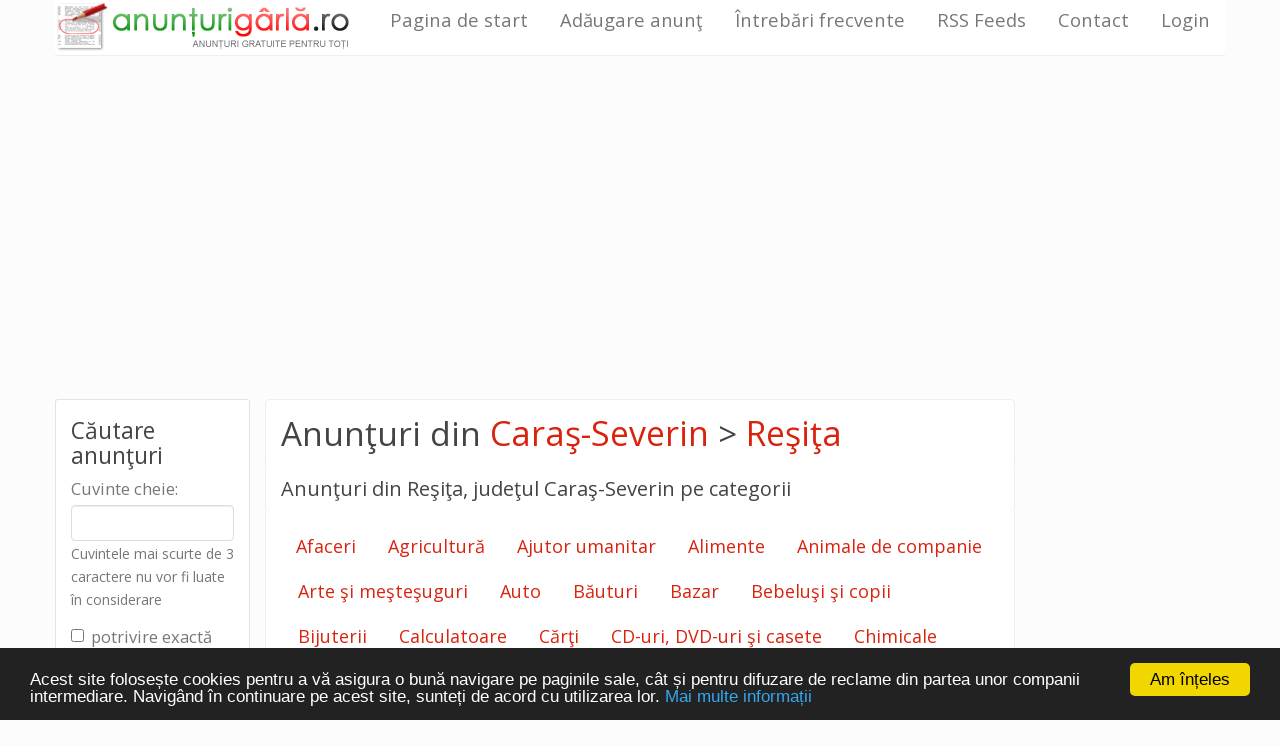

--- FILE ---
content_type: text/html; charset=utf-8
request_url: https://www.anunturigarla.ro/Anunturi_Caras-Severin-Resita_d119.htm
body_size: 25011
content:
<!doctype html>
<!--[if lt IE 7]> <html class="no-js lt-ie9 lt-ie8 lt-ie7"> <![endif]-->
<!--[if IE 7]>    <html class="no-js lt-ie9 lt-ie8"> <![endif]-->
<!--[if IE 8]>    <html class="no-js lt-ie9"> <![endif]-->
<!--[if gt IE 8]><!--> <html class="no-js"> <!--<![endif]-->
<head>
<meta charset="utf-8">
<title>Anunturi Resita, Caras-Severin</title>
<meta name="viewport" content="width=device-width, initial-scale=1">
<meta name="description" content="Anunturi gratuite din Resita, Caras-Severin, Dispozitiv-lant-de-ridicare-grad-80-macarale, Sufe cu urechi diverse capacitati si lungimi stoc Bucuresti, Case, Cabane, Case de vacanta din lemn, Magazie unelte, Casute de gradina, Casute de lemn, Casuta BLAJ, Casute din lemn, Casute de gradina cu terasa, Casuta CLARA" />
<meta name="keywords" content="dispozitiv-lant-ridicare-grad-macarale,sufe,urechi,diverse,capacitati,lungimi,stoc,bucuresti,case,cabane,vacanta,lemn,magazie,unelte,casute,gradina,casuta,blaj,terasa,clara,caraş-severin,caras-severin,reşiţa,resita,anunt gratuit,anunturi gratuite online" />
<link rel="alternate" type="application/rss+xml" title="AnunturiGarla.ro - Cele mai noi anunţuri" href="https://www.anunturigarla.ro/rss/Anunturi-garla_Toate-categoriile.xml" />
		<link rel="stylesheet" href="v2/styles/main.css">
		<!-- <link rel="stylesheet" href="https://cdnjs.cloudflare.com/ajax/libs/bootswatch/3.3.7/paper/bootstrap.min.css"> -->
		<!-- <link rel="stylesheet" href="https://cdnjs.cloudflare.com/ajax/libs/bootswatch/3.3.7/cosmo/bootstrap.min.css"> -->
		<!-- <link rel="stylesheet" href="https://cdnjs.cloudflare.com/ajax/libs/bootswatch/3.3.7/flatly/bootstrap.min.css"> -->
		<!-- <link rel="stylesheet" href="https://cdnjs.cloudflare.com/ajax/libs/bootswatch/3.3.7/darkly/bootstrap.min.css"> -->
		<!-- <link rel="stylesheet" href="https://cdnjs.cloudflare.com/ajax/libs/bootswatch/3.3.7/journal/bootstrap.min.css"> -->
		<!-- <link rel="stylesheet" href="https://cdnjs.cloudflare.com/ajax/libs/bootswatch/3.3.7/lumen/bootstrap.min.css"> -->
		<!-- <link rel="stylesheet" href="https://cdnjs.cloudflare.com/ajax/libs/bootswatch/3.3.7/readable/bootstrap.min.css"> -->
		<!-- <link rel="stylesheet" href="https://cdnjs.cloudflare.com/ajax/libs/bootswatch/3.3.7/sandstone/bootstrap.min.css"> -->
		<link rel="stylesheet" href="https://cdnjs.cloudflare.com/ajax/libs/bootswatch/3.3.7/simplex/bootstrap.min.css">
		<!-- <link rel="stylesheet" href="https://cdnjs.cloudflare.com/ajax/libs/bootswatch/3.3.7/slate/bootstrap.min.css"> -->
		<!-- <link rel="stylesheet" href="https://cdnjs.cloudflare.com/ajax/libs/bootswatch/3.3.7/spacelab/bootstrap.min.css"> -->
		<!-- <link rel="stylesheet" href="https://cdnjs.cloudflare.com/ajax/libs/bootswatch/3.3.7/superhero/bootstrap.min.css"> -->
		<!-- <link rel="stylesheet" href="https://cdnjs.cloudflare.com/ajax/libs/bootswatch/3.3.7/yeti/bootstrap.min.css"> -->
		<!-- <link rel="stylesheet" href="https://cdnjs.cloudflare.com/ajax/libs/bootswatch/3.3.7/united/bootstrap.min.css"> -->

<script src="v2/scripts/vendor/modernizr.js"></script>
<!-- Begin Cookie Consent plugin by Silktide - http://silktide.com/cookieconsent -->
<script type="text/javascript">
    window.cookieconsent_options = {"message":"Acest site folosește cookies pentru a vă asigura o bună navigare pe paginile sale, cât și pentru difuzare de reclame din partea unor companii intermediare. Navigând în continuare pe acest site, sunteți de acord cu utilizarea lor.","dismiss":"Am înțeles","learnMore":"Mai multe informații","link":"http://www.anunturigarla.ro/privacy.php","theme":"dark-bottom"};
</script>

<script type="text/javascript" src="//cdnjs.cloudflare.com/ajax/libs/cookieconsent2/1.0.9/cookieconsent.min.js"></script>
<!-- End Cookie Consent plugin -->
</head>
<body>
<!--[if lt IE 10]>
<p class="browsehappy">You are using an <strong>outdated</strong> browser. Please <a href="http://browsehappy.com/">upgrade your browser</a> to improve your experience.</p>
<![endif]-->
<div class="container">
		<div class="row">
		<div class="gads-top">
			<script async src="//pagead2.googlesyndication.com/pagead/js/adsbygoogle.js"></script>
			<!-- ag_top_receptive_20150117 -->
			<ins class="adsbygoogle"
				 style="display:block;margin-bottom:5px;"
				 data-ad-client="ca-pub-8629119059930590"
				 data-ad-slot="9986187163"
				 data-ad-format="auto"></ins>
			<script>
				(adsbygoogle = window.adsbygoogle || []).push({});
			</script>
		</div>
		<div class="content col-sm-8 col-sm-push-2">
			<h1 class="title">Anunţuri din <a href="Anunturi_Caras-Severin_d12.htm" title="Anunţuri din judeţul Caraş-Severin">Caraş-Severin</a> &gt; <a href="Anunturi_Caras-Severin-Resita_d119.htm" title="Anunţuri din Reşiţa, judeţul Caraş-Severin">Reşiţa</a></h1>
		<h2 class="content-header">Anunţuri din <span>Reşiţa, judeţul Caraş-Severin</span> pe categorii</h2>
		<div class="subcategories">
			<ul class="nav nav-pills">
					<li><a
							href="Anunturi_Afaceri_Caras-Severin-Resita_c15_d119.htm"
							title="Anunţuri Afaceri din Reşiţa, judeţul Caraş-Severin">Afaceri</a>
					</li>
					<li><a
							href="Anunturi_Agricultura_Caras-Severin-Resita_c33_d119.htm"
							title="Anunţuri Agricultură din Reşiţa, judeţul Caraş-Severin">Agricultură</a>
					</li>
					<li><a
							href="Anunturi_Ajutor-umanitar_Caras-Severin-Resita_c104_d119.htm"
							title="Anunţuri Ajutor umanitar din Reşiţa, judeţul Caraş-Severin">Ajutor umanitar</a>
					</li>
					<li><a
							href="Anunturi_Alimente_Caras-Severin-Resita_c34_d119.htm"
							title="Anunţuri Alimente din Reşiţa, judeţul Caraş-Severin">Alimente</a>
					</li>
					<li><a
							href="Anunturi_Animale-de-companie_Caras-Severin-Resita_c1_d119.htm"
							title="Anunţuri Animale de companie din Reşiţa, judeţul Caraş-Severin">Animale de companie</a>
					</li>
					<li><a
							href="Anunturi_Arte-si-mestesuguri_Caras-Severin-Resita_c31_d119.htm"
							title="Anunţuri Arte şi meşteşuguri din Reşiţa, judeţul Caraş-Severin">Arte şi meşteşuguri</a>
					</li>
					<li><a
							href="Anunturi_Auto_Caras-Severin-Resita_c6_d119.htm"
							title="Anunţuri Auto din Reşiţa, judeţul Caraş-Severin">Auto</a>
					</li>
					<li><a
							href="Anunturi_Bauturi_Caras-Severin-Resita_c35_d119.htm"
							title="Anunţuri Băuturi din Reşiţa, judeţul Caraş-Severin">Băuturi</a>
					</li>
					<li><a
							href="Anunturi_Bazar_Caras-Severin-Resita_c93_d119.htm"
							title="Anunţuri Bazar din Reşiţa, judeţul Caraş-Severin">Bazar</a>
					</li>
					<li><a
							href="Anunturi_Bebelusi-si-copii_Caras-Severin-Resita_c71_d119.htm"
							title="Anunţuri Bebeluşi şi copii din Reşiţa, judeţul Caraş-Severin">Bebeluşi şi copii</a>
					</li>
					<li><a
							href="Anunturi_Bijuterii_Caras-Severin-Resita_c29_d119.htm"
							title="Anunţuri Bijuterii din Reşiţa, judeţul Caraş-Severin">Bijuterii</a>
					</li>
					<li><a
							href="Anunturi_Calculatoare_Caras-Severin-Resita_c37_d119.htm"
							title="Anunţuri Calculatoare din Reşiţa, judeţul Caraş-Severin">Calculatoare</a>
					</li>
					<li><a
							href="Anunturi_Carti_Caras-Severin-Resita_c67_d119.htm"
							title="Anunţuri Cărţi din Reşiţa, judeţul Caraş-Severin">Cărţi</a>
					</li>
					<li><a
							href="Anunturi_CD-uri-DVD-uri-si-casete_Caras-Severin-Resita_c72_d119.htm"
							title="Anunţuri CD-uri, DVD-uri şi casete din Reşiţa, judeţul Caraş-Severin">CD-uri, DVD-uri şi casete</a>
					</li>
					<li><a
							href="Anunturi_Chimicale_Caras-Severin-Resita_c46_d119.htm"
							title="Anunţuri Chimicale din Reşiţa, judeţul Caraş-Severin">Chimicale</a>
					</li>
					<li><a
							href="Anunturi_Comunicatii_Caras-Severin-Resita_c41_d119.htm"
							title="Anunţuri Comunicaţii din Reşiţa, judeţul Caraş-Severin">Comunicaţii</a>
					</li>
					<li><a
							href="Anunturi_Constructii-si-amenajari_Caras-Severin-Resita_c42_d119.htm"
							title="Anunţuri Construcţii şi amenajări din Reşiţa, judeţul Caraş-Severin">Construcţii şi amenajări</a>
					</li>
					<li><a
							href="Anunturi_Diverse_Caras-Severin-Resita_c12_d119.htm"
							title="Anunţuri Diverse din Reşiţa, judeţul Caraş-Severin">Diverse</a>
					</li>
					<li><a
							href="Anunturi_Divertisment_Caras-Severin-Resita_c55_d119.htm"
							title="Anunţuri Divertisment din Reşiţa, judeţul Caraş-Severin">Divertisment</a>
					</li>
					<li><a
							href="Anunturi_Educatie_Caras-Severin-Resita_c43_d119.htm"
							title="Anunţuri Educaţie din Reşiţa, judeţul Caraş-Severin">Educaţie</a>
					</li>
					<li><a
							href="Anunturi_Electrice-si-electronice_Caras-Severin-Resita_c44_d119.htm"
							title="Anunţuri Electrice şi electronice din Reşiţa, judeţul Caraş-Severin">Electrice şi electronice</a>
					</li>
					<li><a
							href="Anunturi_Evenimente_Caras-Severin-Resita_c62_d119.htm"
							title="Anunţuri Evenimente din Reşiţa, judeţul Caraş-Severin">Evenimente</a>
					</li>
					<li><a
							href="Anunturi_Foto-si-video_Caras-Severin-Resita_c75_d119.htm"
							title="Anunţuri Foto şi video din Reşiţa, judeţul Caraş-Severin">Foto şi video</a>
					</li>
					<li><a
							href="Anunturi_Imbracaminte-si-accesorii_Caras-Severin-Resita_c50_d119.htm"
							title="Anunţuri Îmbrăcăminte şi accesorii din Reşiţa, judeţul Caraş-Severin">Îmbrăcăminte şi accesorii</a>
					</li>
					<li><a
							href="Anunturi_Imobiliare_Caras-Severin-Resita_c2_d119.htm"
							title="Anunţuri Imobiliare din Reşiţa, judeţul Caraş-Severin">Imobiliare</a>
					</li>
					<li><a
							href="Anunturi_Incaltaminte_Caras-Severin-Resita_c51_d119.htm"
							title="Anunţuri Încălţăminte din Reşiţa, judeţul Caraş-Severin">Încălţăminte</a>
					</li>
					<li><a
							href="Anunturi_Industriale_Caras-Severin-Resita_c45_d119.htm"
							title="Anunţuri Industriale din Reşiţa, judeţul Caraş-Severin">Industriale</a>
					</li>
					<li><a
							href="Anunturi_Instrumente-muzicale_Caras-Severin-Resita_c74_d119.htm"
							title="Anunţuri Instrumente muzicale din Reşiţa, judeţul Caraş-Severin">Instrumente muzicale</a>
					</li>
					<li><a
							href="Anunturi_Jocuri-si-jucarii_Caras-Severin-Resita_c73_d119.htm"
							title="Anunţuri Jocuri şi jucării din Reşiţa, judeţul Caraş-Severin">Jocuri şi jucării</a>
					</li>
					<li><a
							href="Anunturi_Locuri-de-munca_Caras-Severin-Resita_c64_d119.htm"
							title="Anunţuri Locuri de muncă din Reşiţa, judeţul Caraş-Severin">Locuri de muncă</a>
					</li>
					<li><a
							href="Anunturi_Materiale_Caras-Severin-Resita_c70_d119.htm"
							title="Anunţuri Materiale din Reşiţa, judeţul Caraş-Severin">Materiale</a>
					</li>
					<li><a
							href="Anunturi_Medicale_Caras-Severin-Resita_c16_d119.htm"
							title="Anunţuri Medicale din Reşiţa, judeţul Caraş-Severin">Medicale</a>
					</li>
					<li><a
							href="Anunturi_Mobila_Caras-Severin-Resita_c32_d119.htm"
							title="Anunţuri Mobilă din Reşiţa, judeţul Caraş-Severin">Mobilă</a>
					</li>
					<li><a
							href="Anunturi_Moto_Caras-Severin-Resita_c85_d119.htm"
							title="Anunţuri Moto din Reşiţa, judeţul Caraş-Severin">Moto</a>
					</li>
					<li><a
							href="Anunturi_Obiecte-de-colectie_Caras-Severin-Resita_c30_d119.htm"
							title="Anunţuri Obiecte de colecţie din Reşiţa, judeţul Caraş-Severin">Obiecte de colecţie</a>
					</li>
					<li><a
							href="Anunturi_Papetarie-si-birotica_Caras-Severin-Resita_c36_d119.htm"
							title="Anunţuri Papetărie şi birotică din Reşiţa, judeţul Caraş-Severin">Papetărie şi birotică</a>
					</li>
					<li><a
							href="Anunturi_Pierderi-Gasiri_Caras-Severin-Resita_c65_d119.htm"
							title="Anunţuri Pierderi - Găsiri din Reşiţa, judeţul Caraş-Severin">Pierderi - Găsiri</a>
					</li>
					<li><a
							href="Anunturi_Plante_Caras-Severin-Resita_c4_d119.htm"
							title="Anunţuri Plante din Reşiţa, judeţul Caraş-Severin">Plante</a>
					</li>
					<li><a
							href="Anunturi_Prestari-servicii_Caras-Severin-Resita_c3_d119.htm"
							title="Anunţuri Prestări servicii din Reşiţa, judeţul Caraş-Severin">Prestări servicii</a>
					</li>
					<li><a
							href="Anunturi_Sanatate-si-frumusete_Caras-Severin-Resita_c47_d119.htm"
							title="Anunţuri Sănătate şi frumuseţe din Reşiţa, judeţul Caraş-Severin">Sănătate şi frumuseţe</a>
					</li>
					<li><a
							href="Anunturi_Sport-timp-liber_Caras-Severin-Resita_c54_d119.htm"
							title="Anunţuri Sport, timp liber din Reşiţa, judeţul Caraş-Severin">Sport, timp liber</a>
					</li>
					<li><a
							href="Anunturi_Textile_Caras-Severin-Resita_c49_d119.htm"
							title="Anunţuri Textile din Reşiţa, judeţul Caraş-Severin">Textile</a>
					</li>
					<li><a
							href="Anunturi_Transporturi_Caras-Severin-Resita_c52_d119.htm"
							title="Anunţuri Transporturi din Reşiţa, judeţul Caraş-Severin">Transporturi</a>
					</li>
					<li><a
							href="Anunturi_Turism_Caras-Severin-Resita_c53_d119.htm"
							title="Anunţuri Turism din Reşiţa, judeţul Caraş-Severin">Turism</a>
					</li>
					<li><a
							href="Anunturi_Unelte_Caras-Severin-Resita_c69_d119.htm"
							title="Anunţuri Unelte din Reşiţa, judeţul Caraş-Severin">Unelte</a>
					</li>
					<li><a
							href="Anunturi_Vanatoare-pescuit_Caras-Severin-Resita_c7_d119.htm"
							title="Anunţuri Vânătoare, pescuit din Reşiţa, judeţul Caraş-Severin">Vânătoare, pescuit</a>
					</li>
					<li><a
							href="Anunturi_Voluntariat_Caras-Severin-Resita_c66_d119.htm"
							title="Anunţuri Voluntariat din Reşiţa, judeţul Caraş-Severin">Voluntariat</a>
					</li>
			</ul>
		</div>
		<div class="box content-box">
			<h2></h2>
			<div>
					<div class="pages list-header">
								<span class="pages-text">Anunţurile <strong>1</strong>-<strong>50</strong> din <strong>116</strong></span>
											<nav><ul class="pagination"><li><span class="pages-text">Pagina: </span></li>
									<li class="active"><a href="#" onclick="return false;">1</a></li>
									<li><a href="Anunturi_Caras-Severin-Resita_d119_p2.htm">2</a></li>
									<li><a href="Anunturi_Caras-Severin-Resita_d119_p3.htm">3</a></li>
								 <li><a href="Anunturi_Caras-Severin-Resita_d119_p2.htm" class="next-page" aria-label="Pagina următoare" title="Pagina următoare"><span>&raquo;</span></a></li>
								</ul></nav>
				</div>
		
				<div class="filters list item">
					<span>Filtru:</span>
					<div class="btn-group" role="group" aria-label="...">
						<a href="Anunturi_cereri_Caras-Severin-Resita_d119_fc.htm"
							 class="btn btn-default btn-xs "
							 title="Cereri Reşiţa, judeţul Caraş-Severin">Cereri</a>
						<a href="Anunturi_oferte_Caras-Severin-Resita_d119_fo.htm"
							 class="btn btn-default btn-xs "
							 title="Oferte Reşiţa, judeţul Caraş-Severin">Oferte</a>
						<a href="Anunturi_Caras-Severin-Resita_d119.htm"
							 class="btn btn-default btn-xs active"
							 title="Cereri şi oferte Reşiţa, judeţul Caraş-Severin">Toate</a>
					</div>
				</div>
			<!--<div class="bluebg">

		</div>-->

			<div class="list odd item">
				<div class="img_hld"><a href="Anunt_Dispozitiv-lant-de-ridicare-grad-80-macarale_Caras-Severin-Resita_370311.htm"
										 title="Citiţi anunţul Dispozitiv lant de ridicare grad 80 macarale"><img
							src="https://poze.anunturigarla.ro/poze_mici/2025/11/Dispozitiv-lant-de-ridicare-grad-80-macarale_690cb7246b0ae.jpg"
							alt="Imagine anunţ Dispozitiv lant de ridicare grad 80 macarale"/></a></div>
			<a href="Anunt_Dispozitiv-lant-de-ridicare-grad-80-macarale_Caras-Severin-Resita_370311.htm" class="item-title"
				 title="Citiţi anunţul Dispozitiv lant de ridicare grad 80 macarale">Dispozitiv lant de ridicare grad 80 macarale</a>
			<span class="date">06.11.2025, 16:58</span>

			<p>Total-Race-comercializeaza-direct-din-stoc-dispozitiv-de-ridicat-din-lant-grad-80-cu-un-brat-...</p>

			<div><a href="Anunturi_Constructii-si-amenajari_c42.htm" title="Anunţuri din categoria Construcţii şi amenajări">Construcţii şi amenajări</a> in <a href="Anunturi_Caras-Severin_d12.htm" title="Anunţuri din judeţul Caraş-Severin">Caraş-Severin</a> &gt; <a href="Anunturi_Caras-Severin-Resita_d119.htm" title="Anunţuri din Reşiţa, judeţul Caraş-Severin">Reşiţa</a></div>
		</div>
		<div class="list even item">
			<a href="Anunt_Sufe-cu-urechi-diverse-capacitati-si-lungimi-stoc-Bucuresti_Caras-Severin-Resita_369394.htm" class="item-title"
				 title="Citiţi anunţul Sufe cu urechi diverse capacitati si lungimi stoc Bucuresti">Sufe cu urechi diverse capacitati si lungimi stoc Bucuresti</a>
			<span class="date">01.08.2025, 10:58</span>

			<p>Total Race Romania va ofera cu livrare din stoc Bucuresti : , chingi textile circulare , chingi...</p>

			<div><a href="Anunturi_Constructii-si-amenajari_c42.htm" title="Anunţuri din categoria Construcţii şi amenajări">Construcţii şi amenajări</a> in <a href="Anunturi_Caras-Severin_d12.htm" title="Anunţuri din judeţul Caraş-Severin">Caraş-Severin</a> &gt; <a href="Anunturi_Caras-Severin-Resita_d119.htm" title="Anunţuri din Reşiţa, judeţul Caraş-Severin">Reşiţa</a></div>
		</div>
		<div class="list odd item">
				<div class="img_hld"><a href="Anunt_Case-Cabane-Case-de-vacanta-din-lemn_Caras-Severin-Resita_193878.htm"
										 title="Citiţi anunţul Case, Cabane, Case de vacanta din lemn"><img
							src="https://poze.anunturigarla.ro/poze_mici/2014/04/Case-Cabane-Case-de-vacanta-din-lemn_5350be7775b2c.jpg"
							alt="Imagine anunţ Case, Cabane, Case de vacanta din lemn"/></a></div>
			<a href="Anunt_Case-Cabane-Case-de-vacanta-din-lemn_Caras-Severin-Resita_193878.htm" class="item-title"
				 title="Citiţi anunţul Case, Cabane, Case de vacanta din lemn">Case, Cabane, Case de vacanta din lemn</a>
			<span class="date">24.04.2024, 15:40</span>

			<p>Case, Cabane, Case de vacanta din lemn si pe structura de lemn cu izolatie. Case ecologice din lemn,...</p>

			<div><a href="Anunturi_Imobiliare_c2.htm" title="Anunţuri din categoria Imobiliare">Imobiliare</a>&nbsp;&gt;&nbsp;<a href="Anunturi_Imobiliare-Case_c13.htm" title="Anunţuri din categoria Case">Case</a> in <a href="Anunturi_Caras-Severin_d12.htm" title="Anunţuri din judeţul Caraş-Severin">Caraş-Severin</a> &gt; <a href="Anunturi_Caras-Severin-Resita_d119.htm" title="Anunţuri din Reşiţa, judeţul Caraş-Severin">Reşiţa</a></div>
		</div>
		<div class="list even item">
				<div class="img_hld"><a href="Anunt_Magazie-unelte-Casute-de-gradina-Casute-de-lemn-Casuta-BLAJ_Caras-Severin-Resita_254821.htm"
										 title="Citiţi anunţul Magazie unelte, Casute de gradina, Casute de lemn, Casuta BLAJ"><img
							src="https://poze.anunturigarla.ro/poze_mici/2016/02/Magazie-unelte-Casute-de-gradina-Casute-de-lemn-Casuta-BLAJ_56c46b9c99fc0.jpg"
							alt="Imagine anunţ Magazie unelte, Casute de gradina, Casute de lemn, Casuta BLAJ"/></a></div>
			<a href="Anunt_Magazie-unelte-Casute-de-gradina-Casute-de-lemn-Casuta-BLAJ_Caras-Severin-Resita_254821.htm" class="item-title"
				 title="Citiţi anunţul Magazie unelte, Casute de gradina, Casute de lemn, Casuta BLAJ">Magazie unelte, Casute de gradina, Casute de lemn, Casuta BLAJ</a>
			<span class="date">24.04.2024, 15:40</span>

			<p>Casute din lemn, Casute de gradina, Casute de lemn, dupa modelele si dimensiunile cerute de...</p>

			<div><a href="Anunturi_Imobiliare_c2.htm" title="Anunţuri din categoria Imobiliare">Imobiliare</a>&nbsp;&gt;&nbsp;<a href="Anunturi_Imobiliare-Spatii-diverse_c63.htm" title="Anunţuri din categoria Spaţii diverse">Spaţii diverse</a> in <a href="Anunturi_Caras-Severin_d12.htm" title="Anunţuri din judeţul Caraş-Severin">Caraş-Severin</a> &gt; <a href="Anunturi_Caras-Severin-Resita_d119.htm" title="Anunţuri din Reşiţa, judeţul Caraş-Severin">Reşiţa</a></div>
		</div>
		<div class="list odd item">
				<div class="img_hld"><a href="Anunt_Casute-din-lemn-Casute-de-gradina-cu-terasa-Casuta-CLARA_Caras-Severin-Resita_254933.htm"
										 title="Citiţi anunţul Casute din lemn, Casute de gradina cu terasa, Casuta CLARA"><img
							src="https://poze.anunturigarla.ro/poze_mici/2016/02/Casute-din-lemn-Casute-de-gradina-cu-terasa-Casuta-CLARA_56c6be2f97f41.jpg"
							alt="Imagine anunţ Casute din lemn, Casute de gradina cu terasa, Casuta CLARA"/></a></div>
			<a href="Anunt_Casute-din-lemn-Casute-de-gradina-cu-terasa-Casuta-CLARA_Caras-Severin-Resita_254933.htm" class="item-title"
				 title="Citiţi anunţul Casute din lemn, Casute de gradina cu terasa, Casuta CLARA">Casute din lemn, Casute de gradina cu terasa, Casuta CLARA</a>
			<span class="date">24.04.2024, 15:40</span>

			<p>Casute din lemn, Casute de gradina cu terasa dupa modelele si dimensiunile cerute de beneficiari....</p>

			<div><a href="Anunturi_Constructii-si-amenajari_c42.htm" title="Anunţuri din categoria Construcţii şi amenajări">Construcţii şi amenajări</a> in <a href="Anunturi_Caras-Severin_d12.htm" title="Anunţuri din judeţul Caraş-Severin">Caraş-Severin</a> &gt; <a href="Anunturi_Caras-Severin-Resita_d119.htm" title="Anunţuri din Reşiţa, judeţul Caraş-Severin">Reşiţa</a></div>
		</div>
		<div class="list even item">
				<div class="img_hld"><a href="Anunt_Maimute-Marmoset-pentru-Adoptie_Caras-Severin-Resita_353299.htm"
										 title="Citiţi anunţul Maimuțe Marmoset pentru Adopție"><img
							src="https://poze.anunturigarla.ro/poze_mici/2023/06/Maimute-Marmoset-pentru-Adoptie_649184129aaa7.jpg"
							alt="Imagine anunţ Maimuțe Marmoset pentru Adopție"/></a></div>
			<a href="Anunt_Maimute-Marmoset-pentru-Adoptie_Caras-Severin-Resita_353299.htm" class="item-title"
				 title="Citiţi anunţul Maimuțe Marmoset pentru Adopție">Maimuțe Marmoset pentru Adopție</a>
			<span class="date">20.06.2023, 13:49</span>

			<p>Maimuțe marmoset disponibile pentru adopție. Sunt buni cu oamenii și animalele de companie, răspund...</p>

			<div><a href="Anunturi_Agricultura_c33.htm" title="Anunţuri din categoria Agricultură">Agricultură</a>&nbsp;&gt;&nbsp;<a href="Anunturi_Agricultura-Animale_c108.htm" title="Anunţuri din categoria Animale">Animale</a> in <a href="Anunturi_Caras-Severin_d12.htm" title="Anunţuri din judeţul Caraş-Severin">Caraş-Severin</a> &gt; <a href="Anunturi_Caras-Severin-Resita_d119.htm" title="Anunţuri din Reşiţa, judeţul Caraş-Severin">Reşiţa</a></div>
		</div>
		<div class="list odd item">
				<div class="img_hld"><a href="Anunt_Solutie-curatare-crema-Promax-500-ml-Total-Orange-0728-305-611_Caras-Severin-Resita_345515.htm"
										 title="Citiţi anunţul Solutie curatare crema Promax 500 ml Total Orange 0728 305 611"><img
							src="https://poze.anunturigarla.ro/poze_mici/2022/08/Solutie-curatare-crema-Promax-500-ml-Total-Orange-0728-305-611_630f025688d96.jpg"
							alt="Imagine anunţ Solutie curatare crema Promax 500 ml Total Orange 0728 305 611"/></a></div>
			<a href="Anunt_Solutie-curatare-crema-Promax-500-ml-Total-Orange-0728-305-611_Caras-Severin-Resita_345515.htm" class="item-title"
				 title="Citiţi anunţul Solutie curatare crema Promax 500 ml Total Orange 0728 305 611">Solutie curatare crema Promax 500 ml Total Orange 0728 305 611</a>
			<span class="date">31.08.2022, 10:08</span>

			<p>Total Orange va ofera din stoc cu livrare imediata solutie curatare crema Promax 500 ml . Crema de...</p>

			<div><a href="Anunturi_Chimicale_c46.htm" title="Anunţuri din categoria Chimicale">Chimicale</a> in <a href="Anunturi_Caras-Severin_d12.htm" title="Anunţuri din judeţul Caraş-Severin">Caraş-Severin</a> &gt; <a href="Anunturi_Caras-Severin-Resita_d119.htm" title="Anunţuri din Reşiţa, judeţul Caraş-Severin">Reşiţa</a></div>
		</div>
		<div class="list even item">
				<div class="img_hld"><a href="Anunt_Amstel-bere-blonda-premium-Total-Blue-0728-305-612_Caras-Severin-Resita_344018.htm"
										 title="Citiţi anunţul Amstel bere blonda premium Total Blue 0728.305.612"><img
							src="https://poze.anunturigarla.ro/poze_mici/2022/06/Amstel-bere-blonda-premium-Total-Blue-0728-305-612_62a0889a3e0b0.jpg"
							alt="Imagine anunţ Amstel bere blonda premium Total Blue 0728.305.612"/></a></div>
			<a href="Anunt_Amstel-bere-blonda-premium-Total-Blue-0728-305-612_Caras-Severin-Resita_344018.htm" class="item-title"
				 title="Citiţi anunţul Amstel bere blonda premium Total Blue 0728.305.612">Amstel bere blonda premium Total Blue 0728.305.612</a>
			<span class="date">08.06.2022, 15:50</span>

			<p>Total Blue comercializeaza din stoc Amstel bere blonda premium, 0,30L, la sticla, import Olanda....</p>

			<div><a href="Anunturi_Alimente_c34.htm" title="Anunţuri din categoria Alimente">Alimente</a> in <a href="Anunturi_Caras-Severin_d12.htm" title="Anunţuri din judeţul Caraş-Severin">Caraş-Severin</a> &gt; <a href="Anunturi_Caras-Severin-Resita_d119.htm" title="Anunţuri din Reşiţa, judeţul Caraş-Severin">Reşiţa</a></div>
		</div>
		<div class="list odd item">
				<div class="img_hld"><a href="Anunt_Colanti-leggings-gravide-Rome-Noppies_Caras-Severin-Resita_337204.htm"
										 title="Citiţi anunţul Colanti/leggings gravide Rome Noppies"><img
							src="https://poze.anunturigarla.ro/poze_mici/2021/09/Colanti-leggings-gravide-Rome-Noppies_6152b6982355a.jpg"
							alt="Imagine anunţ Colanti/leggings gravide Rome Noppies"/></a></div>
			<a href="Anunt_Colanti-leggings-gravide-Rome-Noppies_Caras-Severin-Resita_337204.htm" class="item-title"
				 title="Citiţi anunţul Colanti/leggings gravide Rome Noppies">Colanti/leggings gravide Rome Noppies</a>
			<span class="date">28.09.2021, 10:10</span>

			<p>Race Kids livreaza colanti pentru gravide ce sunt prevazuti cu o banda elastica in zona taliei, care...</p>

			<div><a href="Anunturi_Diverse_c12.htm" title="Anunţuri din categoria Diverse">Diverse</a> in <a href="Anunturi_Caras-Severin_d12.htm" title="Anunţuri din judeţul Caraş-Severin">Caraş-Severin</a> &gt; <a href="Anunturi_Caras-Severin-Resita_d119.htm" title="Anunţuri din Reşiţa, judeţul Caraş-Severin">Reşiţa</a></div>
		</div>
		<div class="list even item">
				<div class="img_hld"><a href="Anunt_ATV-HUMMER-QUAD_Caras-Severin-Resita_335147.htm"
										 title="Citiţi anunţul ATV HUMMER QUAD"><img
							src="https://poze.anunturigarla.ro/poze_mici/2021/08/ATV-HUMMER-QUAD_610b719a84cec.jpg"
							alt="Imagine anunţ ATV HUMMER QUAD"/></a></div>
			<a href="Anunt_ATV-HUMMER-QUAD_Caras-Severin-Resita_335147.htm" class="item-title"
				 title="Citiţi anunţul ATV HUMMER QUAD">ATV HUMMER QUAD</a>
			<span class="date">05.08.2021, 08:05</span>

			<p>Producător : Nitro Motors Model : Hummer Quad M8 Motor : 125cc, 4 timpi monocilindru Putere : 9,3 Kw...</p>

			<div><a href="Anunturi_Moto_c85.htm" title="Anunţuri din categoria Moto">Moto</a>&nbsp;&gt;&nbsp;<a href="Anunturi_Moto-Motoscutere-si-ATV-uri_c61.htm" title="Anunţuri din categoria Motoscutere şi ATV-uri">Motoscutere şi ATV-uri</a> in <a href="Anunturi_Caras-Severin_d12.htm" title="Anunţuri din judeţul Caraş-Severin">Caraş-Severin</a> &gt; <a href="Anunturi_Caras-Severin-Resita_d119.htm" title="Anunţuri din Reşiţa, judeţul Caraş-Severin">Reşiţa</a></div>
		</div>
		<div class="list odd item">
				<div class="img_hld"><a href="Anunt_statii-autobuz-statii-autobus_Caras-Severin-Resita_317637.htm"
										 title="Citiţi anunţul statii autobuz / statii autobus"><img
							src="https://poze.anunturigarla.ro/poze_mici/2019/11/statii-autobuz-statii-autobus_5dc949bcefc4b.png"
							alt="Imagine anunţ statii autobuz / statii autobus"/></a></div>
			<a href="Anunt_statii-autobuz-statii-autobus_Caras-Severin-Resita_317637.htm" class="item-title"
				 title="Citiţi anunţul statii autobuz / statii autobus">statii autobuz / statii autobus</a>
			<span class="date">09.10.2020, 10:06</span>

			<p>Statie de autobuz  (dim. 2.200 H x 1.200 x 3.000) Statie de autobuz  (dim. 2.200 H x 1.200 x 5.000) ...</p>

			<div><a href="Anunturi_Diverse_c12.htm" title="Anunţuri din categoria Diverse">Diverse</a> in <a href="Anunturi_Caras-Severin_d12.htm" title="Anunţuri din judeţul Caraş-Severin">Caraş-Severin</a> &gt; <a href="Anunturi_Caras-Severin-Resita_d119.htm" title="Anunţuri din Reşiţa, judeţul Caraş-Severin">Reşiţa</a></div>
		</div>
		<div class="list even item">
			<a href="Anunt_Angajari-fabrica-paste-fainoase-Finlanda_Caras-Severin-Resita_320606.htm" class="item-title"
				 title="Citiţi anunţul Angajari fabrica paste fainoase Finlanda">Angajari fabrica paste fainoase Finlanda</a>
			<span class="date">27.02.2020, 01:56</span>

			<p>Cautam urgent femei si barbati, cupluri sau grupuri pentru fabrica de paste fainoase, in oras Oulu,...</p>

			<div><a href="Anunturi_Locuri-de-munca_c64.htm" title="Anunţuri din categoria Locuri de muncă">Locuri de muncă</a> in <a href="Anunturi_Caras-Severin_d12.htm" title="Anunţuri din judeţul Caraş-Severin">Caraş-Severin</a> &gt; <a href="Anunturi_Caras-Severin-Resita_d119.htm" title="Anunţuri din Reşiţa, judeţul Caraş-Severin">Reşiţa</a></div>
		</div>
		<div class="list odd item">
			<a href="Anunt_CURS-COMPETENTE-ANTEPRENORIALE_Caras-Severin-Resita_318178.htm" class="item-title"
				 title="Citiţi anunţul CURS COMPETENTE ANTEPRENORIALE">CURS COMPETENTE ANTEPRENORIALE</a>
			<span class="date">26.11.2019, 15:37</span>

			<p>ACCRC INTERNATIONAL SUC. RESITA = ASOCIAŢIA DE CONSILIERE, CALIFICARE ŞI REFORMARE ÎN CARIERĂ...</p>

			<div><a href="Anunturi_Prestari-servicii_c3.htm" title="Anunţuri din categoria Prestări servicii">Prestări servicii</a>&nbsp;&gt;&nbsp;<a href="Anunturi_Prestari-servicii-Meditatii_c80.htm" title="Anunţuri din categoria Meditaţii">Meditaţii</a> in <a href="Anunturi_Caras-Severin_d12.htm" title="Anunţuri din judeţul Caraş-Severin">Caraş-Severin</a> &gt; <a href="Anunturi_Caras-Severin-Resita_d119.htm" title="Anunţuri din Reşiţa, judeţul Caraş-Severin">Reşiţa</a></div>
		</div>
		<div class="list even item">
			<a href="Anunt_Locuri-de-munca-fabrica-Reviste-Germania_Caras-Severin-Resita_311040.htm" class="item-title"
				 title="Citiţi anunţul Locuri de munca fabrica Reviste Germania">Locuri de munca fabrica Reviste Germania</a>
			<span class="date">18.04.2019, 09:40</span>

			<p>Căutăm pentru un angajator din Germania la fabrica Reviste din Halle: Vei beneficia de: • un salariu...</p>

			<div><a href="Anunturi_Locuri-de-munca_c64.htm" title="Anunţuri din categoria Locuri de muncă">Locuri de muncă</a> in <a href="Anunturi_Caras-Severin_d12.htm" title="Anunţuri din judeţul Caraş-Severin">Caraş-Severin</a> &gt; <a href="Anunturi_Caras-Severin-Resita_d119.htm" title="Anunţuri din Reşiţa, judeţul Caraş-Severin">Reşiţa</a></div>
		</div>
		<div class="list odd item">
			<a href="Anunt_Catei-de-curte_Caras-Severin-Resita_303880.htm" class="item-title"
				 title="Citiţi anunţul Catei de curte">Catei de curte</a>
			<span class="date">02.11.2018, 13:00</span>

			<p>Donez catei iubitori cuminti curati 4 luni si 8 luni...</p>

			<div><a href="Anunturi_Animale-de-companie_c1.htm" title="Anunţuri din categoria Animale de companie">Animale de companie</a>&nbsp;&gt;&nbsp;<a href="Anunturi_Animale-de-companie-Caini_c56.htm" title="Anunţuri din categoria Câini">Câini</a> in <a href="Anunturi_Caras-Severin_d12.htm" title="Anunţuri din judeţul Caraş-Severin">Caraş-Severin</a> &gt; <a href="Anunturi_Caras-Severin-Resita_d119.htm" title="Anunţuri din Reşiţa, judeţul Caraş-Severin">Reşiţa</a></div>
		</div>
		<div class="list even item">
			<a href="Anunt_Arhitect_Caras-Severin-Resita_301722.htm" class="item-title"
				 title="Citiţi anunţul Arhitect">Arhitect</a>
			<span class="date">17.09.2018, 15:09</span>

			<p>Realizam proiecte complete pentru diverse programe de arhitectura. (case, ansambluri rezidentiale,...</p>

			<div><a href="Anunturi_Afaceri_c15.htm" title="Anunţuri din categoria Afaceri">Afaceri</a> in <a href="Anunturi_Caras-Severin_d12.htm" title="Anunţuri din judeţul Caraş-Severin">Caraş-Severin</a> &gt; <a href="Anunturi_Caras-Severin-Resita_d119.htm" title="Anunţuri din Reşiţa, judeţul Caraş-Severin">Reşiţa</a></div>
		</div>
		<div class="list odd item">
			<a href="Anunt_Recrutam-femei-si-cupluri-din-JUDETUL-CARAS-SEVERIN-pentru-munca-in-SPANIA-zona-SEGOVIA_Caras-Severin-Resita_301740.htm" class="item-title"
				 title="Citiţi anunţul Recrutam femei si cupluri din JUDETUL CARAS-SEVERIN pentru munca in SPANIA zona SEGOVIA">Recrutam femei si cupluri din JUDETUL CARAS-SEVERIN pentru munca in SPANIA zona SEGOVIA</a>
			<span class="date">12.08.2018, 15:03</span>

			<p>Recrutam femei si cupluri din JUDETUL CARAS-SEVERIN pentru munca in SPANIA zona SEGOVIA  Campania...</p>

			<div><a href="Anunturi_Locuri-de-munca_c64.htm" title="Anunţuri din categoria Locuri de muncă">Locuri de muncă</a> in <a href="Anunturi_Caras-Severin_d12.htm" title="Anunţuri din judeţul Caraş-Severin">Caraş-Severin</a> &gt; <a href="Anunturi_Caras-Severin-Resita_d119.htm" title="Anunţuri din Reşiţa, judeţul Caraş-Severin">Reşiţa</a></div>
		</div>
		<div class="list even item">
				<div class="img_hld"><a href="Anunt_Ursitoare-botez_Caras-Severin-Resita_300572.htm"
										 title="Citiţi anunţul Ursitoare botez"><img
							src="https://poze.anunturigarla.ro/poze_mici/2018/07/Ursitoare-botez_5b39a2073ae25.jpg"
							alt="Imagine anunţ Ursitoare botez"/></a></div>
			<a href="Anunt_Ursitoare-botez_Caras-Severin-Resita_300572.htm" class="item-title"
				 title="Citiţi anunţul Ursitoare botez">Ursitoare botez</a>
			<span class="date">02.07.2018, 08:35</span>

			<p>Orice micutz ce vine pe lume este intampinat de 3 zane ursitoare ce vin din taramuri indepartate sa...</p>

			<div><a href="Anunturi_Evenimente_c62.htm" title="Anunţuri din categoria Evenimente">Evenimente</a>&nbsp;&gt;&nbsp;<a href="Anunturi_Evenimente-Botezuri_c98.htm" title="Anunţuri din categoria Botezuri">Botezuri</a> in <a href="Anunturi_Caras-Severin_d12.htm" title="Anunţuri din judeţul Caraş-Severin">Caraş-Severin</a> &gt; <a href="Anunturi_Caras-Severin-Resita_d119.htm" title="Anunţuri din Reşiţa, judeţul Caraş-Severin">Reşiţa</a></div>
		</div>
		<div class="list odd item">
			<a href="Anunt_Ursitoare-si-animatori-petrecere-copii_Caras-Severin-Resita_300560.htm" class="item-title"
				 title="Citiţi anunţul Ursitoare si animatori petrecere copii">Ursitoare si animatori petrecere copii</a>
			<span class="date">01.07.2018, 14:43</span>

			<p>O petrecere de neuitet pentru tine si micutul tau, ursitori vestite ce aduc norocul , sanatatea si...</p>

			<div><a href="Anunturi_Afaceri_c15.htm" title="Anunţuri din categoria Afaceri">Afaceri</a> in <a href="Anunturi_Caras-Severin_d12.htm" title="Anunţuri din judeţul Caraş-Severin">Caraş-Severin</a> &gt; <a href="Anunturi_Caras-Severin-Resita_d119.htm" title="Anunţuri din Reşiţa, judeţul Caraş-Severin">Reşiţa</a></div>
		</div>
		<div class="list even item">
				<div class="img_hld"><a href="Anunt_Vind-masina-de-cusut-zinger-si-tablouri_Caras-Severin-Resita_299034.htm"
										 title="Citiţi anunţul Vind masina de cusut zinger si tablouri"><img
							src="https://poze.anunturigarla.ro/poze_mici/2018/05/Vind-masina-de-cusut-zinger-si-tablouri_5af4df07d2dda.jpg"
							alt="Imagine anunţ Vind masina de cusut zinger si tablouri"/></a></div>
			<a href="Anunt_Vind-masina-de-cusut-zinger-si-tablouri_Caras-Severin-Resita_299034.htm" class="item-title"
				 title="Citiţi anunţul Vind masina de cusut zinger si tablouri">Vind masina de cusut zinger si tablouri</a>
			<span class="date">11.05.2018, 23:47</span>

			<p>Masina de cusut zinger din 1921 catalogata si tablouri pictura in ulei lucrate manual...</p>

			<div><a href="Anunturi_Diverse_c12.htm" title="Anunţuri din categoria Diverse">Diverse</a> in <a href="Anunturi_Caras-Severin_d12.htm" title="Anunţuri din judeţul Caraş-Severin">Caraş-Severin</a> &gt; <a href="Anunturi_Caras-Severin-Resita_d119.htm" title="Anunţuri din Reşiţa, judeţul Caraş-Severin">Reşiţa</a></div>
		</div>
		<div class="list odd item">
			<a href="Anunt_Depozit-piese-auto-Marea-Britanie_Caras-Severin-Resita_291278.htm" class="item-title"
				 title="Citiţi anunţul Depozit piese auto Marea Britanie">Depozit piese auto Marea Britanie</a>
			<span class="date">26.10.2017, 15:09</span>

			<p>Suntem in legatura permanenta cu colaboratori din strainatate, in special din Marea Britanie, care...</p>

			<div><a href="Anunturi_Locuri-de-munca_c64.htm" title="Anunţuri din categoria Locuri de muncă">Locuri de muncă</a> in <a href="Anunturi_Caras-Severin_d12.htm" title="Anunţuri din judeţul Caraş-Severin">Caraş-Severin</a> &gt; <a href="Anunturi_Caras-Severin-Resita_d119.htm" title="Anunţuri din Reşiţa, judeţul Caraş-Severin">Reşiţa</a></div>
		</div>
		<div class="list even item">
			<a href="Anunt_Conacul-Vanatorului-Borlova-cazare-Muntele-Mic-cazare-Caransebes-cazare-Borlova-cazare-Poiana-Ma_Caras-Severin-Resita_287753.htm" class="item-title"
				 title="Citiţi anunţul Conacul Vanatorului Borlova, cazare Muntele Mic, cazare Caransebes, cazare Borlova, cazare Poiana Ma">Conacul Vanatorului Borlova, cazare Muntele Mic, cazare Caransebes, cazare Borlova, cazare Poiana Ma</a>
			<span class="date">02.09.2017, 17:09</span>

			<p>Conacul Vanatorului Borlova, cazare Muntele Mic, cazare Caransebes, cazare Borlova, cazare Poiana...</p>

			<div><a href="Anunturi_Diverse_c12.htm" title="Anunţuri din categoria Diverse">Diverse</a> in <a href="Anunturi_Caras-Severin_d12.htm" title="Anunţuri din judeţul Caraş-Severin">Caraş-Severin</a> &gt; <a href="Anunturi_Caras-Severin-Resita_d119.htm" title="Anunţuri din Reşiţa, judeţul Caraş-Severin">Reşiţa</a></div>
		</div>
		<div class="list odd item">
				<div class="img_hld"><a href="Anunt_Vand-pui-Amstaff-Blue_Caras-Severin-Resita_285077.htm"
										 title="Citiţi anunţul Vand pui Amstaff Blue"><img
							src="https://poze.anunturigarla.ro/poze_mici/2017/07/Vand-pui-Amstaff-Blue_595bec767d536.jpg"
							alt="Imagine anunţ Vand pui Amstaff Blue"/></a></div>
			<a href="Anunt_Vand-pui-Amstaff-Blue_Caras-Severin-Resita_285077.htm" class="item-title"
				 title="Citiţi anunţul Vand pui Amstaff Blue">Vand pui Amstaff Blue</a>
			<span class="date">04.07.2017, 22:29</span>

			<p>Vand pui Amstaff Blue. Pui sunt vaccintati si prezinta carnet de sanatate mai sunt disponibile 5...</p>

			<div><a href="Anunturi_Animale-de-companie_c1.htm" title="Anunţuri din categoria Animale de companie">Animale de companie</a> in <a href="Anunturi_Caras-Severin_d12.htm" title="Anunţuri din judeţul Caraş-Severin">Caraş-Severin</a> &gt; <a href="Anunturi_Caras-Severin-Resita_d119.htm" title="Anunţuri din Reşiţa, judeţul Caraş-Severin">Reşiţa</a></div>
		</div>
		<div class="list even item">
				<div class="img_hld"><a href="Anunt_Bulldog-Francez-cu-pedigree_Caras-Severin-Resita_283677.htm"
										 title="Citiţi anunţul Bulldog Francez cu pedigree"><img
							src="https://poze.anunturigarla.ro/poze_mici/2017/06/Bulldog-Francez-cu-pedigree_5937d401ad775.jpg"
							alt="Imagine anunţ Bulldog Francez cu pedigree"/></a></div>
			<a href="Anunt_Bulldog-Francez-cu-pedigree_Caras-Severin-Resita_283677.htm" class="item-title"
				 title="Citiţi anunţul Bulldog Francez cu pedigree">Bulldog Francez cu pedigree</a>
			<span class="date">07.06.2017, 13:31</span>

			<p>Collin si Cosette, mascul si femela in varsta de 6 saptamani, sunt in cautarea unor familii...</p>

			<div><a href="Anunturi_Animale-de-companie_c1.htm" title="Anunţuri din categoria Animale de companie">Animale de companie</a>&nbsp;&gt;&nbsp;<a href="Anunturi_Animale-de-companie-Caini_c56.htm" title="Anunţuri din categoria Câini">Câini</a> in <a href="Anunturi_Caras-Severin_d12.htm" title="Anunţuri din judeţul Caraş-Severin">Caraş-Severin</a> &gt; <a href="Anunturi_Caras-Severin-Resita_d119.htm" title="Anunţuri din Reşiţa, judeţul Caraş-Severin">Reşiţa</a></div>
		</div>
		<div class="list odd item">
				<div class="img_hld"><a href="Anunt_Machiaje-miresa-si-Gene-false_Caras-Severin-Resita_37896.htm"
										 title="Citiţi anunţul Machiaje miresa si Gene false"><img
							src="https://poze.anunturigarla.ro/poze_mici/2010/05/Machiaje-miresa-si-Gene-false_4bf100050012c.jpg"
							alt="Imagine anunţ Machiaje miresa si Gene false"/></a></div>
			<a href="Anunt_Machiaje-miresa-si-Gene-false_Caras-Severin-Resita_37896.htm" class="item-title"
				 title="Citiţi anunţul Machiaje miresa si Gene false">Machiaje miresa si Gene false</a>
			<span class="date">13.04.2017, 15:04</span>

			<p>Realizez machiaje profesionale pentru diferite evenimente.Mai multe detalii in legatura cu...</p>

			<div><a href="Anunturi_Sanatate-si-frumusete_c47.htm" title="Anunţuri din categoria Sănătate şi frumuseţe">Sănătate şi frumuseţe</a> in <a href="Anunturi_Caras-Severin_d12.htm" title="Anunţuri din judeţul Caraş-Severin">Caraş-Severin</a> &gt; <a href="Anunturi_Caras-Severin-Resita_d119.htm" title="Anunţuri din Reşiţa, judeţul Caraş-Severin">Reşiţa</a></div>
		</div>
		<div class="list even item">
			<a href="Anunt_Cumpar-urgent-apartament-2-sau-3-camere-in-resita-_Caras-Severin-Resita_277010.htm" class="item-title"
				 title="Citiţi anunţul Cumpar urgent apartament 2 sau 3 camere in resita.">Cumpar urgent apartament 2 sau 3 camere in resita.</a>
			<span class="date">14.02.2017, 23:09</span>

			<p>Cumpar urgent apartament 2 sau 3 camere in resita. Ofer pana in 25.000 euro...</p>

			<div><a href="Anunturi_Imobiliare_c2.htm" title="Anunţuri din categoria Imobiliare">Imobiliare</a>&nbsp;&gt;&nbsp;<a href="Anunturi_Imobiliare-Apartamente_c11.htm" title="Anunţuri din categoria Apartamente">Apartamente</a> in <a href="Anunturi_Caras-Severin_d12.htm" title="Anunţuri din judeţul Caraş-Severin">Caraş-Severin</a> &gt; <a href="Anunturi_Caras-Severin-Resita_d119.htm" title="Anunţuri din Reşiţa, judeţul Caraş-Severin">Reşiţa</a></div>
		</div>
		<div class="list odd item">
			<a href="Anunt_Mocheta-modulara-dale-firme-de-faiantari-Pret-0-50_Caras-Severin-Resita_173778.htm" class="item-title"
				 title="Citiţi anunţul Mocheta modulara dale firme de faiantari Pret 0.50">Mocheta modulara dale firme de faiantari Pret 0.50</a>
			<span class="date">20.12.2016, 18:32</span>

			<p>Dalele de mocheta modulara pentru firmele de faiantari se monteaza usor in apartamente, fara adezivi...</p>

			<div><a href="Anunturi_Diverse_c12.htm" title="Anunţuri din categoria Diverse">Diverse</a> in <a href="Anunturi_Caras-Severin_d12.htm" title="Anunţuri din judeţul Caraş-Severin">Caraş-Severin</a> &gt; <a href="Anunturi_Caras-Severin-Resita_d119.htm" title="Anunţuri din Reşiţa, judeţul Caraş-Severin">Reşiţa</a></div>
		</div>
		<div class="list even item">
				<div class="img_hld"><a href="Anunt_Inchiriez-apartament_Caras-Severin-Resita_264473.htm"
										 title="Citiţi anunţul Inchiriez apartament"><img
							src="https://poze.anunturigarla.ro/poze_mici/2016/07/Inchiriez-apartament_578628abe2784.jpg"
							alt="Imagine anunţ Inchiriez apartament"/></a></div>
			<a href="Anunt_Inchiriez-apartament_Caras-Severin-Resita_264473.htm" class="item-title"
				 title="Citiţi anunţul Inchiriez apartament">Inchiriez apartament</a>
			<span class="date">13.07.2016, 14:41</span>

			<p>Inchiriez apartament cu 2 camere , etaj 3 din 4, zona foarte frumoasa si linistita , in Govandar,...</p>

			<div><a href="Anunturi_Imobiliare_c2.htm" title="Anunţuri din categoria Imobiliare">Imobiliare</a>&nbsp;&gt;&nbsp;<a href="Anunturi_Imobiliare-Apartamente_c11.htm" title="Anunţuri din categoria Apartamente">Apartamente</a> in <a href="Anunturi_Caras-Severin_d12.htm" title="Anunţuri din judeţul Caraş-Severin">Caraş-Severin</a> &gt; <a href="Anunturi_Caras-Severin-Resita_d119.htm" title="Anunţuri din Reşiţa, judeţul Caraş-Severin">Reşiţa</a></div>
		</div>
		<div class="list odd item">
			<a href="Anunt_Mocheta-modulara-dale-centre-de-afaceri-Pret-0-50_Caras-Severin-Resita_172544.htm" class="item-title"
				 title="Citiţi anunţul Mocheta modulara dale centre de afaceri Pret 0.50">Mocheta modulara dale centre de afaceri Pret 0.50</a>
			<span class="date">02.05.2016, 17:32</span>

			<p>Amenajari interioare in centre de afaceri, numai prin mocheta modulara dale! Fabricata in Olanda,...</p>

			<div><a href="Anunturi_Diverse_c12.htm" title="Anunţuri din categoria Diverse">Diverse</a> in <a href="Anunturi_Caras-Severin_d12.htm" title="Anunţuri din judeţul Caraş-Severin">Caraş-Severin</a> &gt; <a href="Anunturi_Caras-Severin-Resita_d119.htm" title="Anunţuri din Reşiţa, judeţul Caraş-Severin">Reşiţa</a></div>
		</div>
		<div class="list even item">
			<a href="Anunt_Mocheta-modulara-dale-pentru-evenimente-Pret-0-50_Caras-Severin-Resita_175676.htm" class="item-title"
				 title="Citiţi anunţul Mocheta modulara dale pentru evenimente Pret 0.50">Mocheta modulara dale pentru evenimente Pret 0.50</a>
			<span class="date">02.05.2016, 17:31</span>

			<p>In organizarea unor evenimente, toate detaliile conteaza si asigura reusita acestora! Pentru...</p>

			<div><a href="Anunturi_Electrice-si-electronice_c44.htm" title="Anunţuri din categoria Electrice şi electronice">Electrice şi electronice</a>&nbsp;&gt;&nbsp;<a href="Anunturi_Electrice-si-electronice-Telefoane-mobile_c86.htm" title="Anunţuri din categoria Telefoane mobile">Telefoane mobile</a> in <a href="Anunturi_Caras-Severin_d12.htm" title="Anunţuri din judeţul Caraş-Severin">Caraş-Severin</a> &gt; <a href="Anunturi_Caras-Severin-Resita_d119.htm" title="Anunţuri din Reşiţa, judeţul Caraş-Severin">Reşiţa</a></div>
		</div>
		<div class="list odd item">
			<a href="Anunt_Mocheta-modulara-dale-antialergica-Pret-0-50_Caras-Severin-Resita_166491.htm" class="item-title"
				 title="Citiţi anunţul Mocheta modulara dale antialergica Pret 0.50">Mocheta modulara dale antialergica Pret 0.50</a>
			<span class="date">02.05.2016, 17:15</span>

			<p>Mocheta modulara dale este un produs inovator fabricat in Olanda, dupa o tehnologie moderna, unica...</p>

			<div><a href="Anunturi_Prestari-servicii_c3.htm" title="Anunţuri din categoria Prestări servicii">Prestări servicii</a> in <a href="Anunturi_Caras-Severin_d12.htm" title="Anunţuri din judeţul Caraş-Severin">Caraş-Severin</a> &gt; <a href="Anunturi_Caras-Severin-Resita_d119.htm" title="Anunţuri din Reşiţa, judeţul Caraş-Severin">Reşiţa</a></div>
		</div>
		<div class="list even item">
			<a href="Anunt_vand-ap-2-cam_Caras-Severin-Resita_259480.htm" class="item-title"
				 title="Citiţi anunţul vand ap. 2 cam">vand ap. 2 cam</a>
			<span class="date">14.04.2016, 08:47</span>

			<p>Ap. 2 cam decomandat , centru . aer conditionat , centrala . Se vinde la pachet cu gradina 3000 mp...</p>

			<div><a href="Anunturi_Imobiliare_c2.htm" title="Anunţuri din categoria Imobiliare">Imobiliare</a> in <a href="Anunturi_Caras-Severin_d12.htm" title="Anunţuri din judeţul Caraş-Severin">Caraş-Severin</a> &gt; <a href="Anunturi_Caras-Severin-Resita_d119.htm" title="Anunţuri din Reşiţa, judeţul Caraş-Severin">Reşiţa</a></div>
		</div>
		<div class="list odd item">
				<div class="img_hld"><a href="Anunt_Posturi-limitate-fabrica-papetarie-Germania_Caras-Severin-Resita_257422.htm"
										 title="Citiţi anunţul Posturi limitate fabrica papetarie Germania"><img
							src="https://poze.anunturigarla.ro/poze_mici/2016/03/Posturi-limitate-fabrica-papetarie-Germania_56efbe371a967.jpg"
							alt="Imagine anunţ Posturi limitate fabrica papetarie Germania"/></a></div>
			<a href="Anunt_Posturi-limitate-fabrica-papetarie-Germania_Caras-Severin-Resita_257422.htm" class="item-title"
				 title="Citiţi anunţul Posturi limitate fabrica papetarie Germania">Posturi limitate fabrica papetarie Germania</a>
			<span class="date">21.03.2016, 11:46</span>

			<p>Angajam personal necalificat in limita locurilor disponibile pentru fabrica de papetarie in Germania...</p>

			<div><a href="Anunturi_Locuri-de-munca_c64.htm" title="Anunţuri din categoria Locuri de muncă">Locuri de muncă</a> in <a href="Anunturi_Caras-Severin_d12.htm" title="Anunţuri din judeţul Caraş-Severin">Caraş-Severin</a> &gt; <a href="Anunturi_Caras-Severin-Resita_d119.htm" title="Anunţuri din Reşiţa, judeţul Caraş-Severin">Reşiţa</a></div>
		</div>
		<div class="list even item">
			<a href="Anunt_Spalare-Mocheta-modulara-dale-Pret-0-50-Euro_Caras-Severin-Resita_177336.htm" class="item-title"
				 title="Citiţi anunţul Spalare Mocheta modulara dale Pret 0.50 Euro">Spalare Mocheta modulara dale Pret 0.50 Euro</a>
			<span class="date">26.12.2015, 11:41</span>

			<p>Mocheta modulara dale este un produs inovator fabricat in Olanda, dupa criterii europene si la...</p>

			<div><a href="Anunturi_Diverse_c12.htm" title="Anunţuri din categoria Diverse">Diverse</a> in <a href="Anunturi_Caras-Severin_d12.htm" title="Anunţuri din judeţul Caraş-Severin">Caraş-Severin</a> &gt; <a href="Anunturi_Caras-Severin-Resita_d119.htm" title="Anunţuri din Reşiţa, judeţul Caraş-Severin">Reşiţa</a></div>
		</div>
		<div class="list odd item">
			<a href="Anunt_Infiintam-firme-si-ONG-repede-si-avantajos_Caras-Severin-Resita_218021.htm" class="item-title"
				 title="Citiţi anunţul Infiintam firme si ONG repede si avantajos">Infiintam firme si ONG repede si avantajos</a>
			<span class="date">23.12.2015, 20:46</span>

			<p>Infiintam firme si ONG - uri, si asiguram, optional si in conditii superavantajoase, dupa...</p>

			<div><a href="Anunturi_Prestari-servicii_c3.htm" title="Anunţuri din categoria Prestări servicii">Prestări servicii</a>&nbsp;&gt;&nbsp;<a href="Anunturi_Prestari-servicii-Consultanta_c48.htm" title="Anunţuri din categoria Consultanţă">Consultanţă</a> in <a href="Anunturi_Caras-Severin_d12.htm" title="Anunţuri din judeţul Caraş-Severin">Caraş-Severin</a> &gt; <a href="Anunturi_Caras-Severin-Resita_d119.htm" title="Anunţuri din Reşiţa, judeţul Caraş-Severin">Reşiţa</a></div>
		</div>
		<div class="list even item">
			<a href="Anunt_vand-teren-intravilan_Caras-Severin-Resita_131917.htm" class="item-title"
				 title="Citiţi anunţul vand teren intravilan">vand teren intravilan</a>
			<span class="date">22.12.2015, 21:38</span>

			<p>vand teren intravilan in Resita 3200m2 in zona Triaj, pretul este de 20em2 usor negociabil....</p>

			<div><a href="Anunturi_Imobiliare_c2.htm" title="Anunţuri din categoria Imobiliare">Imobiliare</a>&nbsp;&gt;&nbsp;<a href="Anunturi_Imobiliare-Terenuri_c10.htm" title="Anunţuri din categoria Terenuri">Terenuri</a> in <a href="Anunturi_Caras-Severin_d12.htm" title="Anunţuri din judeţul Caraş-Severin">Caraş-Severin</a> &gt; <a href="Anunturi_Caras-Severin-Resita_d119.htm" title="Anunţuri din Reşiţa, judeţul Caraş-Severin">Reşiţa</a></div>
		</div>
		<div class="list odd item">
				<div class="img_hld"><a href="Anunt_Ingrijire-batrani-Austria_Caras-Severin-Resita_247031.htm"
										 title="Citiţi anunţul Ingrijire batrani Austria"><img
							src="https://poze.anunturigarla.ro/poze_mici/2015/10/Ingrijire-batrani-Austria_562f3c80f0a7a.jpg"
							alt="Imagine anunţ Ingrijire batrani Austria"/></a></div>
			<a href="Anunt_Ingrijire-batrani-Austria_Caras-Severin-Resita_247031.htm" class="item-title"
				 title="Citiţi anunţul Ingrijire batrani Austria">Ingrijire batrani Austria</a>
			<span class="date">27.10.2015, 10:59</span>

			<p>Peste 20 de Posturi la INGRIJIRE BATRANI AUSTRIA. Salarizare incepande de la 1200 euro SVA inclus....</p>

			<div><a href="Anunturi_Locuri-de-munca_c64.htm" title="Anunţuri din categoria Locuri de muncă">Locuri de muncă</a> in <a href="Anunturi_Caras-Severin_d12.htm" title="Anunţuri din judeţul Caraş-Severin">Caraş-Severin</a> &gt; <a href="Anunturi_Caras-Severin-Resita_d119.htm" title="Anunţuri din Reşiţa, judeţul Caraş-Severin">Reşiţa</a></div>
		</div>
		<div class="list even item">
			<a href="Anunt_Transport-marfa-romania-italia_Caras-Severin-Resita_243938.htm" class="item-title"
				 title="Citiţi anunţul Transport marfa romania - italia">Transport marfa romania - italia</a>
			<span class="date">24.09.2015, 09:55</span>

			<p>Societate italiana cauta urgent transportatori de marfa.  Produs - Cherestea, Parchet, Lemn de Foc...</p>

			<div><a href="Anunturi_Diverse_c12.htm" title="Anunţuri din categoria Diverse">Diverse</a> in <a href="Anunturi_Caras-Severin_d12.htm" title="Anunţuri din judeţul Caraş-Severin">Caraş-Severin</a> &gt; <a href="Anunturi_Caras-Severin-Resita_d119.htm" title="Anunţuri din Reşiţa, judeţul Caraş-Severin">Reşiţa</a></div>
		</div>
		<div class="list odd item">
				<div class="img_hld"><a href="Anunt_Vand-vitel_Caras-Severin-Resita_229839.htm"
										 title="Citiţi anunţul Vand vitel"><img
							src="https://poze.anunturigarla.ro/poze_mici/2015/04/Vand-vitel_5533ef087d4a2.jpg"
							alt="Imagine anunţ Vand vitel"/></a></div>
			<a href="Anunt_Vand-vitel_Caras-Severin-Resita_229839.htm" class="item-title"
				 title="Citiţi anunţul Vand vitel">Vand vitel</a>
			<span class="date">19.04.2015, 21:08</span>

			<p>Vand vitel de doua luni jumatate. Este bun pentru sacrificare. Pret 1400 RON Negociabil. Mai multe...</p>

			<div><a href="Anunturi_Agricultura_c33.htm" title="Anunţuri din categoria Agricultură">Agricultură</a>&nbsp;&gt;&nbsp;<a href="Anunturi_Agricultura-Animale_c108.htm" title="Anunţuri din categoria Animale">Animale</a> in <a href="Anunturi_Caras-Severin_d12.htm" title="Anunţuri din judeţul Caraş-Severin">Caraş-Severin</a> &gt; <a href="Anunturi_Caras-Severin-Resita_d119.htm" title="Anunţuri din Reşiţa, judeţul Caraş-Severin">Reşiţa</a></div>
		</div>
		<div class="list even item">
			<a href="Anunt_Foraje-puturi_Caras-Severin-Resita_224379.htm" class="item-title"
				 title="Citiţi anunţul Foraje puturi">Foraje puturi</a>
			<span class="date">27.02.2015, 17:21</span>

			<p>HidroStil este o societate ce isi desfasoara activitatea pe intreg teritoriul Romaniei si executa...</p>

			<div><a href="Anunturi_Diverse_c12.htm" title="Anunţuri din categoria Diverse">Diverse</a> in <a href="Anunturi_Caras-Severin_d12.htm" title="Anunţuri din judeţul Caraş-Severin">Caraş-Severin</a> &gt; <a href="Anunturi_Caras-Severin-Resita_d119.htm" title="Anunţuri din Reşiţa, judeţul Caraş-Severin">Reşiţa</a></div>
		</div>
		<div class="list odd item">
			<a href="Anunt_Inchiriez-apartament-1-camera_Caras-Severin-Resita_221079.htm" class="item-title"
				 title="Citiţi anunţul Inchiriez apartament 1 camera">Inchiriez apartament 1 camera</a>
			<span class="date">30.01.2015, 11:27</span>

			<p>apartament format din hol, bucatarie, camera si grup sanitar.Este situat in bloc P+2E la parter cu...</p>

			<div><a href="Anunturi_Imobiliare_c2.htm" title="Anunţuri din categoria Imobiliare">Imobiliare</a>&nbsp;&gt;&nbsp;<a href="Anunturi_Imobiliare-Apartamente_c11.htm" title="Anunţuri din categoria Apartamente">Apartamente</a> in <a href="Anunturi_Caras-Severin_d12.htm" title="Anunţuri din judeţul Caraş-Severin">Caraş-Severin</a> &gt; <a href="Anunturi_Caras-Severin-Resita_d119.htm" title="Anunţuri din Reşiţa, judeţul Caraş-Severin">Reşiţa</a></div>
		</div>
		<div class="list even item">
				<div class="img_hld"><a href="Anunt_Curs-coafor_Caras-Severin-Resita_185252.htm"
										 title="Citiţi anunţul Curs coafor"><img
							src="https://poze.anunturigarla.ro/poze_mici/2014/01/Curs-coafor_52e7b6ad7f8b2.jpeg"
							alt="Imagine anunţ Curs coafor"/></a></div>
			<a href="Anunt_Curs-coafor_Caras-Severin-Resita_185252.htm" class="item-title"
				 title="Citiţi anunţul Curs coafor">Curs coafor</a>
			<span class="date">29.12.2014, 09:16</span>

			<p>Centrul Transilvanean de formare profesionala “Ofelia” organizeaza  Curs calificare COAFOR Durata 4...</p>

			<div><a href="Anunturi_Prestari-servicii_c3.htm" title="Anunţuri din categoria Prestări servicii">Prestări servicii</a>&nbsp;&gt;&nbsp;<a href="Anunturi_Prestari-servicii-Meditatii_c80.htm" title="Anunţuri din categoria Meditaţii">Meditaţii</a> in <a href="Anunturi_Caras-Severin_d12.htm" title="Anunţuri din judeţul Caraş-Severin">Caraş-Severin</a> &gt; <a href="Anunturi_Caras-Severin-Resita_d119.htm" title="Anunţuri din Reşiţa, judeţul Caraş-Severin">Reşiţa</a></div>
		</div>
		<div class="list odd item">
				<div class="img_hld"><a href="Anunt_Cursuri-coafura-canina-Resita_Caras-Severin-Resita_210688.htm"
										 title="Citiţi anunţul Cursuri coafura canina Resita"><img
							src="https://poze.anunturigarla.ro/poze_mici/2014/10/Cursuri-coafura-canina-Resita_544bdb00565c0.jpg"
							alt="Imagine anunţ Cursuri coafura canina Resita"/></a></div>
			<a href="Anunt_Cursuri-coafura-canina-Resita_Caras-Severin-Resita_210688.htm" class="item-title"
				 title="Citiţi anunţul Cursuri coafura canina Resita">Cursuri coafura canina Resita</a>
			<span class="date">26.10.2014, 08:25</span>

			<p>Grooming School  Organizeaza cursuri de coafor canin  Absolvirea unui curs de coafor canin este...</p>

			<div><a href="Anunturi_Sanatate-si-frumusete_c47.htm" title="Anunţuri din categoria Sănătate şi frumuseţe">Sănătate şi frumuseţe</a> in <a href="Anunturi_Caras-Severin_d12.htm" title="Anunţuri din judeţul Caraş-Severin">Caraş-Severin</a> &gt; <a href="Anunturi_Caras-Severin-Resita_d119.htm" title="Anunţuri din Reşiţa, judeţul Caraş-Severin">Reşiţa</a></div>
		</div>
		<div class="list even item">
				<div class="img_hld"><a href="Anunt_bichon-frise_Caras-Severin-Resita_195277.htm"
										 title="Citiţi anunţul bichon frise"><img
							src="https://poze.anunturigarla.ro/poze_mici/2014/05/bichon-frise_53625b062b345.jpg"
							alt="Imagine anunţ bichon frise"/></a></div>
			<a href="Anunt_bichon-frise_Caras-Severin-Resita_195277.htm" class="item-title"
				 title="Citiţi anunţul bichon frise">bichon frise</a>
			<span class="date">01.05.2014, 17:33</span>

			<p>vand bichon frise de 5 luni, carnet de sanatate, vaccinat.....</p>

			<div><a href="Anunturi_Animale-de-companie_c1.htm" title="Anunţuri din categoria Animale de companie">Animale de companie</a> in <a href="Anunturi_Caras-Severin_d12.htm" title="Anunţuri din judeţul Caraş-Severin">Caraş-Severin</a> &gt; <a href="Anunturi_Caras-Severin-Resita_d119.htm" title="Anunţuri din Reşiţa, judeţul Caraş-Severin">Reşiţa</a></div>
		</div>
		<div class="list odd item">
			<a href="Anunt_Inchiriez-depozit-3000-mp-in-Resita_Caras-Severin-Resita_97095.htm" class="item-title"
				 title="Citiţi anunţul Inchiriez depozit 3000 mp in Resita">Inchiriez depozit 3000 mp in Resita</a>
			<span class="date">18.04.2014, 10:48</span>

			<p>HALA DEPOZITARE in Resita, Suprafata totala de 3000 mp spatiu pentru depozitare, precum si 200 mp...</p>

			<div><a href="Anunturi_Imobiliare_c2.htm" title="Anunţuri din categoria Imobiliare">Imobiliare</a>&nbsp;&gt;&nbsp;<a href="Anunturi_Imobiliare-Spatii-diverse_c63.htm" title="Anunţuri din categoria Spaţii diverse">Spaţii diverse</a> in <a href="Anunturi_Caras-Severin_d12.htm" title="Anunţuri din judeţul Caraş-Severin">Caraş-Severin</a> &gt; <a href="Anunturi_Caras-Severin-Resita_d119.htm" title="Anunţuri din Reşiţa, judeţul Caraş-Severin">Reşiţa</a></div>
		</div>
		<div class="list even item">
				<div class="img_hld"><a href="Anunt_Inchiriez-spatiu-110-mp-in-Resita_Caras-Severin-Resita_97096.htm"
										 title="Citiţi anunţul Inchiriez spatiu 110 mp in Resita"><img
							src="https://poze.anunturigarla.ro/poze_mici/2011/12/Inchiriez-spatiu-110-mp-in-Resita_4ef423e756c61.jpg"
							alt="Imagine anunţ Inchiriez spatiu 110 mp in Resita"/></a></div>
			<a href="Anunt_Inchiriez-spatiu-110-mp-in-Resita_Caras-Severin-Resita_97096.htm" class="item-title"
				 title="Citiţi anunţul Inchiriez spatiu 110 mp in Resita">Inchiriez spatiu 110 mp in Resita</a>
			<span class="date">18.04.2014, 10:48</span>

			<p>Spatiu renovat, termopane, podele laminate, tavan casetat, incalzire centrala, sistem de...</p>

			<div><a href="Anunturi_Imobiliare_c2.htm" title="Anunţuri din categoria Imobiliare">Imobiliare</a> in <a href="Anunturi_Caras-Severin_d12.htm" title="Anunţuri din judeţul Caraş-Severin">Caraş-Severin</a> &gt; <a href="Anunturi_Caras-Severin-Resita_d119.htm" title="Anunţuri din Reşiţa, judeţul Caraş-Severin">Reşiţa</a></div>
		</div>
		<div class="list odd item">
			<a href="Anunt_Vand-garsoniera-Zona-Victoria_Caras-Severin-Resita_181279.htm" class="item-title"
				 title="Citiţi anunţul Vand garsoniera Zona Victoria">Vand garsoniera Zona Victoria</a>
			<span class="date">18.04.2014, 10:48</span>

			<p>Vand garsoniera in Resita, zona Victoria, aleea Tineretului, etaj 1. Garsoniera are suprafata de 34...</p>

			<div><a href="Anunturi_Imobiliare_c2.htm" title="Anunţuri din categoria Imobiliare">Imobiliare</a>&nbsp;&gt;&nbsp;<a href="Anunturi_Imobiliare-Garsoniere_c14.htm" title="Anunţuri din categoria Garsoniere">Garsoniere</a> in <a href="Anunturi_Caras-Severin_d12.htm" title="Anunţuri din judeţul Caraş-Severin">Caraş-Severin</a> &gt; <a href="Anunturi_Caras-Severin-Resita_d119.htm" title="Anunţuri din Reşiţa, judeţul Caraş-Severin">Reşiţa</a></div>
		</div>
		<div class="list even item">
				<div class="img_hld"><a href="Anunt_masina-de-calcul-THALES-PATENT_Caras-Severin-Resita_188182.htm"
										 title="Citiţi anunţul masina de calcul THALES PATENT"><img
							src="https://poze.anunturigarla.ro/poze_mici/2014/02/masina-de-calcul-THALES-PATENT_530ceb25b595d.jpg"
							alt="Imagine anunţ masina de calcul THALES PATENT"/></a></div>
			<a href="Anunt_masina-de-calcul-THALES-PATENT_Caras-Severin-Resita_188182.htm" class="item-title"
				 title="Citiţi anunţul masina de calcul THALES PATENT">masina de calcul THALES PATENT</a>
			<span class="date">25.02.2014, 21:13</span>

			<p>VAND MASINA DE CALCUL THALES PATENT FOARTE VECHE...O AM DE PESTE 60 DE ANI...FUNCTIONEAZA FOARTE...</p>

			<div><a href="Anunturi_Obiecte-de-colectie_c30.htm" title="Anunţuri din categoria Obiecte de colecţie">Obiecte de colecţie</a> in <a href="Anunturi_Caras-Severin_d12.htm" title="Anunţuri din judeţul Caraş-Severin">Caraş-Severin</a> &gt; <a href="Anunturi_Caras-Severin-Resita_d119.htm" title="Anunţuri din Reşiţa, judeţul Caraş-Severin">Reşiţa</a></div>
		</div>
		<div class="list odd item">
			<a href="Anunt_oua-si-pui-de-prepelita_Caras-Severin-Resita_186418.htm" class="item-title"
				 title="Citiţi anunţul oua si pui de prepelita">oua si pui de prepelita</a>
			<span class="date">09.02.2014, 00:02</span>

			<p>crescator de prepelite incepind cu data de 1 aprilie 2014 vind oua de incubat, de tratament, pui si...</p>

			<div><a href="Anunturi_Agricultura_c33.htm" title="Anunţuri din categoria Agricultură">Agricultură</a>&nbsp;&gt;&nbsp;<a href="Anunturi_Agricultura-Animale_c108.htm" title="Anunţuri din categoria Animale">Animale</a> in <a href="Anunturi_Caras-Severin_d12.htm" title="Anunţuri din judeţul Caraş-Severin">Caraş-Severin</a> &gt; <a href="Anunturi_Caras-Severin-Resita_d119.htm" title="Anunţuri din Reşiţa, judeţul Caraş-Severin">Reşiţa</a></div>
		</div>
		<div class="list even item">
				<div class="img_hld"><a href="Anunt_Servicii-foto-video-nunta-botez-evenimente-filmari-poze_Caras-Severin-Resita_133851.htm"
										 title="Citiţi anunţul Servicii foto-video nunta, botez, evenimente, filmari, poze"><img
							src="https://poze.anunturigarla.ro/poze_mici/2012/12/Servicii-foto-video-nunta-botez-evenimente-filmari-poze_50c32249ba874.jpg"
							alt="Imagine anunţ Servicii foto-video nunta, botez, evenimente, filmari, poze"/></a></div>
			<a href="Anunt_Servicii-foto-video-nunta-botez-evenimente-filmari-poze_Caras-Severin-Resita_133851.htm" class="item-title"
				 title="Citiţi anunţul Servicii foto-video nunta, botez, evenimente, filmari, poze">Servicii foto-video nunta, botez, evenimente, filmari, poze</a>
			<span class="date">25.12.2013, 23:18</span>

			<p>Echipa V &amp; V Profesional Film ofera servicii foto-video :filmari full HD, fotografii...</p>

			<div><a href="Anunturi_Evenimente_c62.htm" title="Anunţuri din categoria Evenimente">Evenimente</a>&nbsp;&gt;&nbsp;<a href="Anunturi_Evenimente-Nunti_c97.htm" title="Anunţuri din categoria Nunţi">Nunţi</a> in <a href="Anunturi_Caras-Severin_d12.htm" title="Anunţuri din judeţul Caraş-Severin">Caraş-Severin</a> &gt; <a href="Anunturi_Caras-Severin-Resita_d119.htm" title="Anunţuri din Reşiţa, judeţul Caraş-Severin">Reşiţa</a></div>
		</div>
			</div>
		</div>
		</div>
	<div class="col-sm-2 col-sm-push-2">
		<div class="gads-right">
			<script async src="//pagead2.googlesyndication.com/pagead/js/adsbygoogle.js"></script>
			<!-- ag_right_160x600, creat 23.11.2008 -->
			<ins class="adsbygoogle"
				 style="display:inline-block;width:160px;height:600px"
				 data-ad-client="ca-pub-8629119059930590"
				 data-ad-slot="7468332074"></ins>
			<script>
				(adsbygoogle = window.adsbygoogle || []).push({});
			</script>
		</div>
		<a class="recl" href="http://www.dj-fotovideo.ro/dj-nunta-bucuresti/" target="_blank" title="Dj nunta Bucurest"><img src="./images/banners/banner_pordjmusic160.jpg" alt="Dj Nunta Bucuresti" width="160" height="160"/><span>Dj nunta Bucuresti</span></a><br/>

		<a class="recl" href="#" title="Daca o companie va cere bani ca sa va angajeze este o teapa."><img src="./images/banners/3t2kk6.jpg" alt="Daca o companie va care bani ca sa va angajeze este o teapa" width="160" height="115"/></a><br/>
		<a href="razboiulss/" title="Înregistrări Războiul Sfârșitului Săptămânii - Radio Guerrilla - cu Iulian Tănase și Mitoș Micleușanu" target="_blank"><img src="./images/banners/razboiul_sfarsitului_saptamanii.jpg" alt="Inregistrări Războiul Sfârșitului Săptămânii" width="160" height="160"/></a>
		<a href="http://secure.hostgator.com/cgi-bin/affiliates/clickthru.cgi?id=dragulceo" title="Hostgator Hosting" rel="nofollow" target="_blank"><img src="/banners/125x125-animated.gif" alt="Banner Hostgator Hosting" width="125" height="125"/></a>
	</div>
			<div class="side-menu-links col-sm-2 col-sm-pull-10">
				<div class="box row">
					<div class="col-sm-12">
						<h3>Căutare anunţuri</h3>
						<div>
							<form method="get" action="search.php">
								<div class="form-group">
									<label for="search_str">Cuvinte cheie: </label>
									<div>
										<input type="text" name="search_str" id="search_str" class="form-control" value="" />
										<span class="note">Cuvintele mai scurte de 3 caractere nu vor fi luate în considerare</span>
									</div>
								</div>
								<div class="checkbox">
									<label for="exact_match">
										<input type="checkbox" id="exact_match" name="exact_match" />
										potrivire exactă
									</label>
								</div>
								<div class="form-group">
									<input type="submit" class="btn btn-primary search-btn" value="Căutaţi" />
								</div>
							</form>
						</div>
					</div>
				</div>
				<div class="row">
					<div class="col-sm-12">
		<div>
			<div class="gads-links">
				<script async src="//pagead2.googlesyndication.com/pagead/js/adsbygoogle.js"></script>
				<!-- ag_left 160x90, creat 26.10.2011 -->
				<ins class="adsbygoogle"
					 style="display:inline-block;width:160px;height:90px;background-color:#008000;"
					 data-ad-client="ca-pub-8629119059930590"
					 data-ad-slot="4536693008"></ins>
				<script>
					(adsbygoogle = window.adsbygoogle || []).push({});
				</script>
			</div>
		</div>
					</div>
				</div>
				<div class="box row">
					<div class="col-sm-12">
						<h3>Anunţuri pe categorii</h3>
						<ul class="nav nav-sidebar">
<li><span><a href="Anunturi_Afaceri_c15.htm" title="Anunţuri Afaceri">Afaceri</a></span></li><li><span><a href="Anunturi_Agricultura_c33.htm" title="Anunţuri Agricultură">Agricultură</a></span><ul id="expand_categ_33" aria-expanded="true" class=""><li><span><a href="Anunturi_Agricultura-Animale_c108.htm" title="Anunţuri Agricultură::Animale">Animale</a></span></li><li><span><a href="Anunturi_Agricultura-Gradina_c9.htm" title="Anunţuri Agricultură::Grădină">Grădină</a></span></li><li><span><a href="Anunturi_Agricultura-Tractoare_c90.htm" title="Anunţuri Agricultură::Tractoare">Tractoare</a></span></li><li><span><a href="Anunturi_Agricultura-Utilaje-agricole_c59.htm" title="Anunţuri Agricultură::Utilaje agricole">Utilaje agricole</a></span></ul></li><li><span><a href="Anunturi_Ajutor-umanitar_c104.htm" title="Anunţuri Ajutor umanitar">Ajutor umanitar</a></span></li><li><span><a href="Anunturi_Alimente_c34.htm" title="Anunţuri Alimente">Alimente</a></span><ul id="expand_categ_34" aria-expanded="true" class=""><li><span><a href="Anunturi_Alimente-Carne_c113.htm" title="Anunţuri Alimente::Carne">Carne</a></span></li><li><span><a href="Anunturi_Alimente-Dulciuri_c116.htm" title="Anunţuri Alimente::Dulciuri">Dulciuri</a></span></li><li><span><a href="Anunturi_Alimente-Fainoase_c115.htm" title="Anunţuri Alimente::Făinoase">Făinoase</a></span></li><li><span><a href="Anunturi_Alimente-Lactate_c114.htm" title="Anunţuri Alimente::Lactate">Lactate</a></span></ul></li><li><span><a href="Anunturi_Animale-de-companie_c1.htm" title="Anunţuri Animale de companie">Animale de companie</a></span><ul id="expand_categ_1" aria-expanded="true" class=""><li><span><a href="Anunturi_Animale-de-companie-Caini_c56.htm" title="Anunţuri Animale de companie::Câini">Câini</a></span></li><li><span><a href="Anunturi_Animale-de-companie-Pasari_c107.htm" title="Anunţuri Animale de companie::Păsări">Păsări</a></span></li><li><span><a href="Anunturi_Animale-de-companie-Pesti_c94.htm" title="Anunţuri Animale de companie::Peşti">Peşti</a></span></li><li><span><a href="Anunturi_Animale-de-companie-Pisici_c57.htm" title="Anunţuri Animale de companie::Pisici">Pisici</a></span></ul></li><li><span><a href="Anunturi_Arte-si-mestesuguri_c31.htm" title="Anunţuri Arte şi meşteşuguri">Arte şi meşteşuguri</a></span></li><li><span><a href="Anunturi_Auto_c6.htm" title="Anunţuri Auto">Auto</a></span><ul id="expand_categ_6" aria-expanded="true" class=""><li><span><a href="Anunturi_Auto-Autoturisme_c20.htm" title="Anunţuri Auto::Autoturisme">Autoturisme</a></span></li><li><span><a href="Anunturi_Auto-Camioane_c58.htm" title="Anunţuri Auto::Camioane">Camioane</a></span></li><li><span><a href="Anunturi_Auto-Dezmembrari_c102.htm" title="Anunţuri Auto::Dezmembrări">Dezmembrări</a></span></li><li><span><a href="Anunturi_Auto-Diagnoza_c105.htm" title="Anunţuri Auto::Diagnoza">Diagnoza</a></span></li><li><span><a href="Anunturi_Auto-Piese-de-schimb_c19.htm" title="Anunţuri Auto::Piese de schimb">Piese de schimb</a></span></li><li><span><a href="Anunturi_Auto-Tuning_c103.htm" title="Anunţuri Auto::Tuning">Tuning</a></span></ul></li><li><span><a href="Anunturi_Bauturi_c35.htm" title="Anunţuri Băuturi">Băuturi</a></span></li><li><span><a href="Anunturi_Bazar_c93.htm" title="Anunţuri Bazar">Bazar</a></span><ul id="expand_categ_93" aria-expanded="true" class=""><li><span><a href="Anunturi_Bazar-Artizanat_c92.htm" title="Anunţuri Bazar::Artizanat">Artizanat</a></span></li><li><span><a href="Anunturi_Bazar-Obiecte-decor_c91.htm" title="Anunţuri Bazar::Obiecte decor">Obiecte decor</a></span></ul></li><li><span><a href="Anunturi_Bebelusi-si-copii_c71.htm" title="Anunţuri Bebeluşi şi copii">Bebeluşi şi copii</a></span></li><li><span><a href="Anunturi_Bijuterii_c29.htm" title="Anunţuri Bijuterii">Bijuterii</a></span></li><li><span><a href="Anunturi_Calculatoare_c37.htm" title="Anunţuri Calculatoare">Calculatoare</a></span><ul id="expand_categ_37" aria-expanded="true" class=""><li><span><a href="Anunturi_Calculatoare-Componente_c38.htm" title="Anunţuri Calculatoare::Componente">Componente</a></span></li><li><span><a href="Anunturi_Calculatoare-Internet_c40.htm" title="Anunţuri Calculatoare::Internet">Internet</a></span></li><li><span><a href="Anunturi_Calculatoare-Software_c39.htm" title="Anunţuri Calculatoare::Software">Software</a></span></ul></li><li><span><a href="Anunturi_Carti_c67.htm" title="Anunţuri Cărţi">Cărţi</a></span></li><li><span><a href="Anunturi_CD-uri-DVD-uri-si-casete_c72.htm" title="Anunţuri CD-uri, DVD-uri şi casete">CD-uri, DVD-uri şi casete</a></span></li><li><span><a href="Anunturi_Chimicale_c46.htm" title="Anunţuri Chimicale">Chimicale</a></span></li><li><span><a href="Anunturi_Comunicatii_c41.htm" title="Anunţuri Comunicaţii">Comunicaţii</a></span></li><li><span><a href="Anunturi_Constructii-si-amenajari_c42.htm" title="Anunţuri Construcţii şi amenajări">Construcţii şi amenajări</a></span></li><li><span><a href="Anunturi_Diverse_c12.htm" title="Anunţuri Diverse">Diverse</a></span></li><li><span><a href="Anunturi_Divertisment_c55.htm" title="Anunţuri Divertisment">Divertisment</a></span></li><li><span><a href="Anunturi_Educatie_c43.htm" title="Anunţuri Educaţie">Educaţie</a></span></li><li><span><a href="Anunturi_Electrice-si-electronice_c44.htm" title="Anunţuri Electrice şi electronice">Electrice şi electronice</a></span><ul id="expand_categ_44" aria-expanded="true" class=""><li><span><a href="Anunturi_Electrice-si-electronice-Electrocasnice_c87.htm" title="Anunţuri Electrice şi electronice::Electrocasnice">Electrocasnice</a></span></li><li><span><a href="Anunturi_Electrice-si-electronice-Scule-electrice_c89.htm" title="Anunţuri Electrice şi electronice::Scule electrice">Scule electrice</a></span></li><li><span><a href="Anunturi_Electrice-si-electronice-Telefoane-mobile_c86.htm" title="Anunţuri Electrice şi electronice::Telefoane mobile">Telefoane mobile</a></span></li><li><span><a href="Anunturi_Electrice-si-electronice-Televizoare_c88.htm" title="Anunţuri Electrice şi electronice::Televizoare">Televizoare</a></span></ul></li><li><span><a href="Anunturi_Evenimente_c62.htm" title="Anunţuri Evenimente">Evenimente</a></span><ul id="expand_categ_62" aria-expanded="true" class=""><li><span><a href="Anunturi_Evenimente-Bilete_c68.htm" title="Anunţuri Evenimente::Bilete">Bilete</a></span></li><li><span><a href="Anunturi_Evenimente-Botezuri_c98.htm" title="Anunţuri Evenimente::Botezuri">Botezuri</a></span></li><li><span><a href="Anunturi_Evenimente-Expozitii_c99.htm" title="Anunţuri Evenimente::Expoziţii">Expoziţii</a></span></li><li><span><a href="Anunturi_Evenimente-Nunti_c97.htm" title="Anunţuri Evenimente::Nunţi">Nunţi</a></span></li><li><span><a href="Anunturi_Evenimente-Spectacole_c100.htm" title="Anunţuri Evenimente::Spectacole">Spectacole</a></span></ul></li><li><span><a href="Anunturi_Foto-si-video_c75.htm" title="Anunţuri Foto şi video">Foto şi video</a></span></li><li><span><a href="Anunturi_Imbracaminte-si-accesorii_c50.htm" title="Anunţuri Îmbrăcăminte şi accesorii">Îmbrăcăminte şi accesorii</a></span></li><li><span><a href="Anunturi_Imobiliare_c2.htm" title="Anunţuri Imobiliare">Imobiliare</a></span><ul id="expand_categ_2" aria-expanded="true" class=""><li><span><a href="Anunturi_Imobiliare-Apartamente_c11.htm" title="Anunţuri Imobiliare::Apartamente">Apartamente</a></span></li><li><span><a href="Anunturi_Imobiliare-Case_c13.htm" title="Anunţuri Imobiliare::Case">Case</a></span></li><li><span><a href="Anunturi_Imobiliare-Garsoniere_c14.htm" title="Anunţuri Imobiliare::Garsoniere">Garsoniere</a></span></li><li><span><a href="Anunturi_Imobiliare-Spatii-diverse_c63.htm" title="Anunţuri Imobiliare::Spaţii diverse">Spaţii diverse</a></span></li><li><span><a href="Anunturi_Imobiliare-Terenuri_c10.htm" title="Anunţuri Imobiliare::Terenuri">Terenuri</a></span></ul></li><li><span><a href="Anunturi_Incaltaminte_c51.htm" title="Anunţuri Încălţăminte">Încălţăminte</a></span></li><li><span><a href="Anunturi_Industriale_c45.htm" title="Anunţuri Industriale">Industriale</a></span></li><li><span><a href="Anunturi_Instrumente-muzicale_c74.htm" title="Anunţuri Instrumente muzicale">Instrumente muzicale</a></span></li><li><span><a href="Anunturi_Jocuri-si-jucarii_c73.htm" title="Anunţuri Jocuri şi jucării">Jocuri şi jucării</a></span></li><li><span><a href="Anunturi_Locuri-de-munca_c64.htm" title="Anunţuri Locuri de muncă">Locuri de muncă</a></span></li><li><span><a href="Anunturi_Materiale_c70.htm" title="Anunţuri Materiale">Materiale</a></span></li><li><span><a href="Anunturi_Medicale_c16.htm" title="Anunţuri Medicale">Medicale</a></span><ul id="expand_categ_16" aria-expanded="true" class=""><li><span><a href="Anunturi_Medicale-Echipamente_c17.htm" title="Anunţuri Medicale::Echipamente">Echipamente</a></span></li><li><span><a href="Anunturi_Medicale-Medicamente_c18.htm" title="Anunţuri Medicale::Medicamente">Medicamente</a></span></ul></li><li><span><a href="Anunturi_Mobila_c32.htm" title="Anunţuri Mobilă">Mobilă</a></span></li><li><span><a href="Anunturi_Moto_c85.htm" title="Anunţuri Moto">Moto</a></span><ul id="expand_categ_85" aria-expanded="true" class=""><li><span><a href="Anunturi_Moto-Motociclete_c60.htm" title="Anunţuri Moto::Motociclete">Motociclete</a></span></li><li><span><a href="Anunturi_Moto-Motoscutere-si-ATV-uri_c61.htm" title="Anunţuri Moto::Motoscutere şi ATV-uri">Motoscutere şi ATV-uri</a></span></ul></li><li><span><a href="Anunturi_Obiecte-de-colectie_c30.htm" title="Anunţuri Obiecte de colecţie">Obiecte de colecţie</a></span></li><li><span><a href="Anunturi_Papetarie-si-birotica_c36.htm" title="Anunţuri Papetărie şi birotică">Papetărie şi birotică</a></span></li><li><span><a href="Anunturi_Pierderi-Gasiri_c65.htm" title="Anunţuri Pierderi - Găsiri">Pierderi - Găsiri</a></span></li><li><span><a href="Anunturi_Plante_c4.htm" title="Anunţuri Plante">Plante</a></span><ul id="expand_categ_4" aria-expanded="true" class=""><li><span><a href="Anunturi_Plante-Flori_c5.htm" title="Anunţuri Plante::Flori">Flori</a></span></li><li><span><a href="Anunturi_Plante-Pomi_c8.htm" title="Anunţuri Plante::Pomi">Pomi</a></span></ul></li><li><span><a href="Anunturi_Prestari-servicii_c3.htm" title="Anunţuri Prestări servicii">Prestări servicii</a></span><ul id="expand_categ_3" aria-expanded="true" class=""><li><span><a href="Anunturi_Prestari-servicii-Auto_c81.htm" title="Anunţuri Prestări servicii::Auto">Auto</a></span></li><li><span><a href="Anunturi_Prestari-servicii-Calculatoare_c77.htm" title="Anunţuri Prestări servicii::Calculatoare">Calculatoare</a></span></li><li><span><a href="Anunturi_Prestari-servicii-Casnice_c82.htm" title="Anunţuri Prestări servicii::Casnice">Casnice</a></span></li><li><span><a href="Anunturi_Prestari-servicii-Consultanta_c48.htm" title="Anunţuri Prestări servicii::Consultanţă">Consultanţă</a></span></li><li><span><a href="Anunturi_Prestari-servicii-Contabilitate_c101.htm" title="Anunţuri Prestări servicii::Contabilitate">Contabilitate</a></span></li><li><span><a href="Anunturi_Prestari-servicii-Editari-si-traduceri_c84.htm" title="Anunţuri Prestări servicii::Editări şi traduceri">Editări şi traduceri</a></span></li><li><span><a href="Anunturi_Prestari-servicii-Evenimente_c78.htm" title="Anunţuri Prestări servicii::Evenimente">Evenimente</a></span><ul id="expand_categ_78" aria-expanded="true" class=""><li><span><a href="Anunturi_Prestari-servicii-Evenimente-Cameramani-fotografi-DJ_c96.htm" title="Anunţuri Prestări servicii::Evenimente::Cameramani, fotografi, DJ">Cameramani, fotografi, DJ</a></span></li><li><span><a href="Anunturi_Prestari-servicii-Evenimente-Sonorizare-lumini_c95.htm" title="Anunţuri Prestări servicii::Evenimente::Sonorizare, lumini">Sonorizare, lumini</a></span></ul></li><li><span><a href="Anunturi_Prestari-servicii-Financiare_c79.htm" title="Anunţuri Prestări servicii::Financiare">Financiare</a></span></li><li><span><a href="Anunturi_Prestari-servicii-Juridice_c76.htm" title="Anunţuri Prestări servicii::Juridice">Juridice</a></span></li><li><span><a href="Anunturi_Prestari-servicii-Meditatii_c80.htm" title="Anunţuri Prestări servicii::Meditaţii">Meditaţii</a></span></li><li><span><a href="Anunturi_Prestari-servicii-Terapeutice_c83.htm" title="Anunţuri Prestări servicii::Terapeutice">Terapeutice</a></span></ul></li><li><span><a href="Anunturi_Sanatate-si-frumusete_c47.htm" title="Anunţuri Sănătate şi frumuseţe">Sănătate şi frumuseţe</a></span></li><li><span><a href="Anunturi_Sport-timp-liber_c54.htm" title="Anunţuri Sport, timp liber">Sport, timp liber</a></span></li><li><span><a href="Anunturi_Textile_c49.htm" title="Anunţuri Textile">Textile</a></span></li><li><span><a href="Anunturi_Transporturi_c52.htm" title="Anunţuri Transporturi">Transporturi</a></span></li><li><span><a href="Anunturi_Turism_c53.htm" title="Anunţuri Turism">Turism</a></span></li><li><span><a href="Anunturi_Unelte_c69.htm" title="Anunţuri Unelte">Unelte</a></span></li><li><span><a href="Anunturi_Vanatoare-pescuit_c7.htm" title="Anunţuri Vânătoare, pescuit">Vânătoare, pescuit</a></span></li><li><span><a href="Anunturi_Voluntariat_c66.htm" title="Anunţuri Voluntariat">Voluntariat</a></span>						</ul>
					</div>
				</div>
				<div class="box row">
					<div class="col-sm-12">
						<h3 class="subtitle greenbg">Anunţuri pe judeţe</h3>
						<ul class="nav nav-sidebar">
<li><span><a href="Anunturi_Alba_d1.htm" title="Anunţuri din judeţul Alba">Alba</a></span><ul><li><span><a href="Anunturi_Alba-Abrud_d47.htm" title="Anunţuri din Abrud, Alba">Abrud</a></span></li><li><span><a href="Anunturi_Alba-Aiud_d44.htm" title="Anunţuri din Aiud, Alba">Aiud</a></span></li><li><span><a href="Anunturi_Alba-Alba-Iulia_d43.htm" title="Anunţuri din Alba Iulia, Alba">Alba Iulia</a></span></li><li><span><a href="Anunturi_Alba-Baia-de-Aries_d48.htm" title="Anunţuri din Baia de Aries, Alba">Baia de Arieş</a></span></li><li><span><a href="Anunturi_Alba-Blaj_d45.htm" title="Anunţuri din Blaj, Alba">Blaj</a></span></li><li><span><a href="Anunturi_Alba-Campeni_d49.htm" title="Anunţuri din Campeni, Alba">Câmpeni</a></span></li><li><span><a href="Anunturi_Alba-Cugir_d50.htm" title="Anunţuri din Cugir, Alba">Cugir</a></span></li><li><span><a href="Anunturi_Alba-Ocna-Mures_d51.htm" title="Anunţuri din Ocna Mures, Alba">Ocna Mureş</a></span></li><li><span><a href="Anunturi_Alba-Sebes_d46.htm" title="Anunţuri din Sebes, Alba">Sebeş</a></span></li><li><span><a href="Anunturi_Alba-Teius_d52.htm" title="Anunţuri din Teius, Alba">Teiuş</a></span></li><li><span><a href="Anunturi_Alba-Zlatna_d53.htm" title="Anunţuri din Zlatna, Alba">Zlatna</a></span></ul></li><li><span><a href="Anunturi_Arad_d2.htm" title="Anunţuri din judeţul Arad">Arad</a></span><ul><li><span><a href="Anunturi_Arad-Arad_d54.htm" title="Anunţuri din Arad, Arad">Arad</a></span></li><li><span><a href="Anunturi_Arad-Chisineu-Cris_d55.htm" title="Anunţuri din Chisineu-Cris, Arad">Chişineu-Criş</a></span></li><li><span><a href="Anunturi_Arad-Curtici_d56.htm" title="Anunţuri din Curtici, Arad">Curtici</a></span></li><li><span><a href="Anunturi_Arad-Ineu_d57.htm" title="Anunţuri din Ineu, Arad">Ineu</a></span></li><li><span><a href="Anunturi_Arad-Lipova_d58.htm" title="Anunţuri din Lipova, Arad">Lipova</a></span></li><li><span><a href="Anunturi_Arad-Nadlac_d59.htm" title="Anunţuri din Nadlac, Arad">Nădlac</a></span></li><li><span><a href="Anunturi_Arad-Pancota_d60.htm" title="Anunţuri din Pancota, Arad">Pâncota</a></span></li><li><span><a href="Anunturi_Arad-Pecica_d61.htm" title="Anunţuri din Pecica, Arad">Pecica</a></span></li><li><span><a href="Anunturi_Arad-Santana_d62.htm" title="Anunţuri din Santana, Arad">Sântana</a></span></li><li><span><a href="Anunturi_Arad-Sebis_d63.htm" title="Anunţuri din Sebis, Arad">Sebiş</a></span></ul></li><li><span><a href="Anunturi_Arges_d3.htm" title="Anunţuri din judeţul Argeş">Argeş</a></span><ul><li><span><a href="Anunturi_Arges-Campulung_d65.htm" title="Anunţuri din Campulung, Arges">Câmpulung</a></span></li><li><span><a href="Anunturi_Arges-Costesti_d67.htm" title="Anunţuri din Costesti, Arges">Costeşti</a></span></li><li><span><a href="Anunturi_Arges-Curtea-de-Arges_d66.htm" title="Anunţuri din Curtea de Arges, Arges">Curtea de Argeş</a></span></li><li><span><a href="Anunturi_Arges-Mioveni_d68.htm" title="Anunţuri din Mioveni, Arges">Mioveni</a></span></li><li><span><a href="Anunturi_Arges-Pitesti_d64.htm" title="Anunţuri din Pitesti, Arges">Piteşti</a></span></li><li><span><a href="Anunturi_Arges-Stefanesti_d70.htm" title="Anunţuri din Stefanesti, Arges">Ştefăneşti</a></span></li><li><span><a href="Anunturi_Arges-Topoloveni_d69.htm" title="Anunţuri din Topoloveni, Arges">Topoloveni</a></span></ul></li><li><span><a href="Anunturi_Bacau_d4.htm" title="Anunţuri din judeţul Bacău">Bacău</a></span><ul><li><span><a href="Anunturi_Bacau-Bacau_d71.htm" title="Anunţuri din Bacau, Bacau">Bacău</a></span></li><li><span><a href="Anunturi_Bacau-Buhusi_d74.htm" title="Anunţuri din Buhusi, Bacau">Buhuşi</a></span></li><li><span><a href="Anunturi_Bacau-Comanesti_d75.htm" title="Anunţuri din Comanesti, Bacau">Comăneşti</a></span></li><li><span><a href="Anunturi_Bacau-Darmanesti_d76.htm" title="Anunţuri din Darmanesti, Bacau">Dărmăneşti</a></span></li><li><span><a href="Anunturi_Bacau-Moinesti_d72.htm" title="Anunţuri din Moinesti, Bacau">Moineşti</a></span></li><li><span><a href="Anunturi_Bacau-Onesti_d73.htm" title="Anunţuri din Onesti, Bacau">Oneşti</a></span></li><li><span><a href="Anunturi_Bacau-Slanic-Moldova_d77.htm" title="Anunţuri din Slanic Moldova, Bacau">Slănic Moldova</a></span></li><li><span><a href="Anunturi_Bacau-Targu-Ocna_d78.htm" title="Anunţuri din Targu Ocna, Bacau">Târgu Ocna</a></span></ul></li><li><span><a href="Anunturi_Bihor_d5.htm" title="Anunţuri din judeţul Bihor">Bihor</a></span><ul><li><span><a href="Anunturi_Bihor-Alesd_d83.htm" title="Anunţuri din Alesd, Bihor">Aleşd</a></span></li><li><span><a href="Anunturi_Bihor-Beius_d80.htm" title="Anunţuri din Beius, Bihor">Beiuş</a></span></li><li><span><a href="Anunturi_Bihor-Marghita_d81.htm" title="Anunţuri din Marghita, Bihor">Marghita</a></span></li><li><span><a href="Anunturi_Bihor-Nucet_d84.htm" title="Anunţuri din Nucet, Bihor">Nucet</a></span></li><li><span><a href="Anunturi_Bihor-Oradea_d79.htm" title="Anunţuri din Oradea, Bihor">Oradea</a></span></li><li><span><a href="Anunturi_Bihor-Sacueni_d85.htm" title="Anunţuri din Sacueni, Bihor">Săcueni</a></span></li><li><span><a href="Anunturi_Bihor-Salonta_d82.htm" title="Anunţuri din Salonta, Bihor">Salonta</a></span></li><li><span><a href="Anunturi_Bihor-Stei_d86.htm" title="Anunţuri din Stei, Bihor">Ştei</a></span></li><li><span><a href="Anunturi_Bihor-Valea-lui-Mihai_d87.htm" title="Anunţuri din Valea lui Mihai, Bihor">Valea lui Mihai</a></span></li><li><span><a href="Anunturi_Bihor-Vascau_d88.htm" title="Anunţuri din Vascau, Bihor">Vaşcău</a></span></ul></li><li><span><a href="Anunturi_Bistrita-Nasaud_d6.htm" title="Anunţuri din judeţul Bistriţa-Năsăud">Bistriţa-Năsăud</a></span><ul><li><span><a href="Anunturi_Bistrita-Nasaud-Beclean_d90.htm" title="Anunţuri din Beclean, Bistrita-Nasaud">Beclean</a></span></li><li><span><a href="Anunturi_Bistrita-Nasaud-Bistrita_d89.htm" title="Anunţuri din Bistrita, Bistrita-Nasaud">Bistriţa</a></span></li><li><span><a href="Anunturi_Bistrita-Nasaud-Nasaud_d91.htm" title="Anunţuri din Nasaud, Bistrita-Nasaud">Năsăud</a></span></li><li><span><a href="Anunturi_Bistrita-Nasaud-Sangeorz-Bai_d92.htm" title="Anunţuri din Sangeorz-Bai, Bistrita-Nasaud">Sângeorz-Băi</a></span></ul></li><li><span><a href="Anunturi_Botosani_d7.htm" title="Anunţuri din judeţul Botoşani">Botoşani</a></span><ul><li><span><a href="Anunturi_Botosani-Botosani_d93.htm" title="Anunţuri din Botosani, Botosani">Botoşani</a></span></li><li><span><a href="Anunturi_Botosani-Bucecea_d95.htm" title="Anunţuri din Bucecea, Botosani">Bucecea</a></span></li><li><span><a href="Anunturi_Botosani-Darabani_d96.htm" title="Anunţuri din Darabani, Botosani">Dărăbani</a></span></li><li><span><a href="Anunturi_Botosani-Dorohoi_d94.htm" title="Anunţuri din Dorohoi, Botosani">Dorohoi</a></span></li><li><span><a href="Anunturi_Botosani-Flamanzi_d97.htm" title="Anunţuri din Flamanzi, Botosani">Flămânzi</a></span></li><li><span><a href="Anunturi_Botosani-Saveni_d98.htm" title="Anunţuri din Saveni, Botosani">Săveni</a></span></li><li><span><a href="Anunturi_Botosani-Stefanesti_d99.htm" title="Anunţuri din Stefanesti, Botosani">Ştefăneşti</a></span></ul></li><li><span><a href="Anunturi_Braila_d9.htm" title="Anunţuri din judeţul Brăila">Brăila</a></span><ul><li><span><a href="Anunturi_Braila-Braila_d110.htm" title="Anunţuri din Braila, Braila">Brăila</a></span></li><li><span><a href="Anunturi_Braila-Faurei_d111.htm" title="Anunţuri din Faurei, Braila">Făurei</a></span></li><li><span><a href="Anunturi_Braila-Ianca_d112.htm" title="Anunţuri din Ianca, Braila">Ianca</a></span></li><li><span><a href="Anunturi_Braila-Insuratei_d113.htm" title="Anunţuri din Insuratei, Braila">Însurăței</a></span></ul></li><li><span><a href="Anunturi_Brasov_d8.htm" title="Anunţuri din judeţul Braşov">Braşov</a></span><ul><li><span><a href="Anunturi_Brasov-Brasov_d100.htm" title="Anunţuri din Brasov, Brasov">Braşov</a></span></li><li><span><a href="Anunturi_Brasov-Codlea_d103.htm" title="Anunţuri din Codlea, Brasov">Codlea</a></span></li><li><span><a href="Anunturi_Brasov-Fagaras_d101.htm" title="Anunţuri din Fagaras, Brasov">Făgăraş</a></span></li><li><span><a href="Anunturi_Brasov-Ghimbav_d109.htm" title="Anunţuri din Ghimbav, Brasov">Ghimbav</a></span></li><li><span><a href="Anunturi_Brasov-Predeal_d104.htm" title="Anunţuri din Predeal, Brasov">Predeal</a></span></li><li><span><a href="Anunturi_Brasov-Rasnov_d106.htm" title="Anunţuri din Rasnov, Brasov">Râşnov</a></span></li><li><span><a href="Anunturi_Brasov-Rupea_d108.htm" title="Anunţuri din Rupea, Brasov">Rupea</a></span></li><li><span><a href="Anunturi_Brasov-Sacele_d102.htm" title="Anunţuri din Sacele, Brasov">Săcele</a></span></li><li><span><a href="Anunturi_Brasov-Victoria_d107.htm" title="Anunţuri din Victoria, Brasov">Victoria</a></span></li><li><span><a href="Anunturi_Brasov-Zarnesti_d105.htm" title="Anunţuri din Zarnesti, Brasov">Zărneşti</a></span></ul></li><li><span><a href="Anunturi_Bucuresti_d10.htm" title="Anunţuri din judeţul Bucureşti">Bucureşti</a></span></li><li><span><a href="Anunturi_Buzau_d11.htm" title="Anunţuri din judeţul Buzău">Buzău</a></span><ul><li><span><a href="Anunturi_Buzau-Buzau_d114.htm" title="Anunţuri din Buzau, Buzau">Buzău</a></span></li><li><span><a href="Anunturi_Buzau-Nehoiu_d116.htm" title="Anunţuri din Nehoiu, Buzau">Nehoiu</a></span></li><li><span><a href="Anunturi_Buzau-Patarlagele_d117.htm" title="Anunţuri din Patarlagele, Buzau">Pătârlagele</a></span></li><li><span><a href="Anunturi_Buzau-Pogoanele_d118.htm" title="Anunţuri din Pogoanele, Buzau">Pogoanele</a></span></li><li><span><a href="Anunturi_Buzau-Ramnicu-Sarat_d115.htm" title="Anunţuri din Ramnicu Sarat, Buzau">Râmnicu Sărat</a></span></ul></li><li><span><a href="Anunturi_Calarasi_d13.htm" title="Anunţuri din judeţul Călăraşi">Călăraşi</a></span><ul><li><span><a href="Anunturi_Calarasi-Budesti_d129.htm" title="Anunţuri din Budesti, Calarasi">Budeşti</a></span></li><li><span><a href="Anunturi_Calarasi-Calarasi_d127.htm" title="Anunţuri din Calarasi, Calarasi">Călăraşi</a></span></li><li><span><a href="Anunturi_Calarasi-Fundulea_d130.htm" title="Anunţuri din Fundulea, Calarasi">Fundulea</a></span></li><li><span><a href="Anunturi_Calarasi-Lehliu-Gara_d131.htm" title="Anunţuri din Lehliu Gara, Calarasi">Lehliu Gară</a></span></li><li><span><a href="Anunturi_Calarasi-Oltenita_d128.htm" title="Anunţuri din Oltenita, Calarasi">Olteniţa</a></span></ul></li><li><span><a href="Anunturi_Caras-Severin_d12.htm" title="Anunţuri din judeţul Caraş-Severin">Caraş-Severin</a></span><ul><li><span><a href="Anunturi_Caras-Severin-Anina_d125.htm" title="Anunţuri din Anina, Caras-Severin">Anina</a></span></li><li><span><a href="Anunturi_Caras-Severin-Baile-Herculane_d126.htm" title="Anunţuri din Baile Herculane, Caras-Severin">Băile Herculane</a></span></li><li><span><a href="Anunturi_Caras-Severin-Bocsa_d121.htm" title="Anunţuri din Bocsa, Caras-Severin">Bocşa</a></span></li><li><span><a href="Anunturi_Caras-Severin-Caransebes_d120.htm" title="Anunţuri din Caransebes, Caras-Severin">Caransebeş</a></span></li><li><span><a href="Anunturi_Caras-Severin-Moldova-Noua_d123.htm" title="Anunţuri din Moldova Noua, Caras-Severin">Moldova Nouă</a></span></li><li><span><a href="Anunturi_Caras-Severin-Oravita_d122.htm" title="Anunţuri din Oravita, Caras-Severin">Oraviţa</a></span></li><li><span><a href="Anunturi_Caras-Severin-Otelu-Rosu_d124.htm" title="Anunţuri din Otelu Rosu, Caras-Severin">Oţelu Roşu</a></span></li><li><span class="on"><a href="Anunturi_Caras-Severin-Resita_d119.htm" title="Anunţuri din Resita, Caras-Severin">Reşiţa</a></span></ul></li><li><span><a href="Anunturi_Cluj_d14.htm" title="Anunţuri din judeţul Cluj">Cluj</a></span><ul><li><span><a href="Anunturi_Cluj-Campia-Turzii_d135.htm" title="Anunţuri din Campia Turzii, Cluj">Câmpia Turzii</a></span></li><li><span><a href="Anunturi_Cluj-Cluj-Napoca_d132.htm" title="Anunţuri din Cluj-Napoca, Cluj">Cluj-Napoca</a></span></li><li><span><a href="Anunturi_Cluj-Dej_d134.htm" title="Anunţuri din Dej, Cluj">Dej</a></span></li><li><span><a href="Anunturi_Cluj-Gherla_d136.htm" title="Anunţuri din Gherla, Cluj">Gherla</a></span></li><li><span><a href="Anunturi_Cluj-Huedin_d137.htm" title="Anunţuri din Huedin, Cluj">Huedin</a></span></li><li><span><a href="Anunturi_Cluj-Turda_d133.htm" title="Anunţuri din Turda, Cluj">Turda</a></span></ul></li><li><span><a href="Anunturi_Constanta_d15.htm" title="Anunţuri din judeţul Constanţa">Constanţa</a></span><ul><li><span><a href="Anunturi_Constanta-Baneasa_d141.htm" title="Anunţuri din Baneasa, Constanta">Băneasa</a></span></li><li><span><a href="Anunturi_Constanta-Cernavoda_d142.htm" title="Anunţuri din Cernavoda, Constanta">Cernavodă</a></span></li><li><span><a href="Anunturi_Constanta-Constanta_d138.htm" title="Anunţuri din Constanta, Constanta">Constanţa</a></span></li><li><span><a href="Anunturi_Constanta-Eforie_d143.htm" title="Anunţuri din Eforie, Constanta">Eforie</a></span></li><li><span><a href="Anunturi_Constanta-Harsova_d144.htm" title="Anunţuri din Harsova, Constanta">Hârşova</a></span></li><li><span><a href="Anunturi_Constanta-Mangalia_d140.htm" title="Anunţuri din Mangalia, Constanta">Mangalia</a></span></li><li><span><a href="Anunturi_Constanta-Medgidia_d139.htm" title="Anunţuri din Medgidia, Constanta">Medgidia</a></span></li><li><span><a href="Anunturi_Constanta-Murfatlar_d145.htm" title="Anunţuri din Murfatlar, Constanta">Murfatlar</a></span></li><li><span><a href="Anunturi_Constanta-Navodari_d146.htm" title="Anunţuri din Navodari, Constanta">Năvodari</a></span></li><li><span><a href="Anunturi_Constanta-Negru-Voda_d147.htm" title="Anunţuri din Negru Voda, Constanta">Negru Vodă</a></span></li><li><span><a href="Anunturi_Constanta-Ovidiu_d148.htm" title="Anunţuri din Ovidiu, Constanta">Ovidiu</a></span></li><li><span><a href="Anunturi_Constanta-Techirghiol_d149.htm" title="Anunţuri din Techirghiol, Constanta">Techirghiol</a></span></ul></li><li><span><a href="Anunturi_Covasna_d16.htm" title="Anunţuri din judeţul Covasna">Covasna</a></span><ul><li><span><a href="Anunturi_Covasna-Baraolt_d152.htm" title="Anunţuri din Baraolt, Covasna">Baraolt</a></span></li><li><span><a href="Anunturi_Covasna-Covasna_d153.htm" title="Anunţuri din Covasna, Covasna">Covasna</a></span></li><li><span><a href="Anunturi_Covasna-Intorsura-Buzaului_d154.htm" title="Anunţuri din Intorsura Buzaului, Covasna">Întorsura Buzăului</a></span></li><li><span><a href="Anunturi_Covasna-Sfantu-Gheorghe_d150.htm" title="Anunţuri din Sfantu Gheorghe, Covasna">Sfântu Gheorghe</a></span></li><li><span><a href="Anunturi_Covasna-Targu-Secuiesc_d151.htm" title="Anunţuri din Targu Secuiesc, Covasna">Târgu Secuiesc</a></span></ul></li><li><span><a href="Anunturi_Dambovita_d17.htm" title="Anunţuri din judeţul Dâmboviţa">Dâmboviţa</a></span><ul><li><span><a href="Anunturi_Dambovita-Fieni_d160.htm" title="Anunţuri din Fieni, Dambovita">Fieni</a></span></li><li><span><a href="Anunturi_Dambovita-Gaesti_d157.htm" title="Anunţuri din Gaesti, Dambovita">Găeşti</a></span></li><li><span><a href="Anunturi_Dambovita-Moreni_d156.htm" title="Anunţuri din Moreni, Dambovita">Moreni</a></span></li><li><span><a href="Anunturi_Dambovita-Pucioasa_d158.htm" title="Anunţuri din Pucioasa, Dambovita">Pucioasa</a></span></li><li><span><a href="Anunturi_Dambovita-Racari_d161.htm" title="Anunţuri din Racari, Dambovita">Răcari</a></span></li><li><span><a href="Anunturi_Dambovita-Targoviste_d155.htm" title="Anunţuri din Targoviste, Dambovita">Târgovişte</a></span></li><li><span><a href="Anunturi_Dambovita-Titu_d159.htm" title="Anunţuri din Titu, Dambovita">Titu</a></span></ul></li><li><span><a href="Anunturi_Dolj_d18.htm" title="Anunţuri din judeţul Dolj">Dolj</a></span><ul><li><span><a href="Anunturi_Dolj-Bailesti_d163.htm" title="Anunţuri din Bailesti, Dolj">Băileşti</a></span></li><li><span><a href="Anunturi_Dolj-Bechet_d165.htm" title="Anunţuri din Bechet, Dolj">Bechet</a></span></li><li><span><a href="Anunturi_Dolj-Calafat_d164.htm" title="Anunţuri din Calafat, Dolj">Calafat</a></span></li><li><span><a href="Anunturi_Dolj-Craiova_d162.htm" title="Anunţuri din Craiova, Dolj">Craiova</a></span></li><li><span><a href="Anunturi_Dolj-Dabuleni_d166.htm" title="Anunţuri din Dabuleni, Dolj">Dăbuleni</a></span></li><li><span><a href="Anunturi_Dolj-Filiasi_d167.htm" title="Anunţuri din Filiasi, Dolj">Filiaşi</a></span></li><li><span><a href="Anunturi_Dolj-Segarcea_d168.htm" title="Anunţuri din Segarcea, Dolj">Segarcea</a></span></ul></li><li><span><a href="Anunturi_Galati_d19.htm" title="Anunţuri din judeţul Galaţi">Galaţi</a></span><ul><li><span><a href="Anunturi_Galati-Beresti_d172.htm" title="Anunţuri din Beresti, Galati">Bereşti</a></span></li><li><span><a href="Anunturi_Galati-Galati_d169.htm" title="Anunţuri din Galati, Galati">Galaţi</a></span></li><li><span><a href="Anunturi_Galati-Targu-Bujor_d171.htm" title="Anunţuri din Targu Bujor, Galati">Târgu Bujor</a></span></li><li><span><a href="Anunturi_Galati-Tecuci_d170.htm" title="Anunţuri din Tecuci, Galati">Tecuci</a></span></ul></li><li><span><a href="Anunturi_Giurgiu_d20.htm" title="Anunţuri din judeţul Giurgiu">Giurgiu</a></span><ul><li><span><a href="Anunturi_Giurgiu-Bolintin-Vale_d174.htm" title="Anunţuri din Bolintin-Vale, Giurgiu">Bolintin-Vale</a></span></li><li><span><a href="Anunturi_Giurgiu-Giurgiu_d173.htm" title="Anunţuri din Giurgiu, Giurgiu">Giurgiu</a></span></li><li><span><a href="Anunturi_Giurgiu-Mihailesti_d175.htm" title="Anunţuri din Mihailesti, Giurgiu">Mihăileşti</a></span></ul></li><li><span><a href="Anunturi_Gorj_d21.htm" title="Anunţuri din judeţul Gorj">Gorj</a></span><ul><li><span><a href="Anunturi_Gorj-Bumbesti-Jiu_d179.htm" title="Anunţuri din Bumbesti-Jiu, Gorj">Bumbeşti-Jiu</a></span></li><li><span><a href="Anunturi_Gorj-Motru_d177.htm" title="Anunţuri din Motru, Gorj">Motru</a></span></li><li><span><a href="Anunturi_Gorj-Novaci_d181.htm" title="Anunţuri din Novaci, Gorj">Novaci</a></span></li><li><span><a href="Anunturi_Gorj-Rovinari_d178.htm" title="Anunţuri din Rovinari, Gorj">Rovinari</a></span></li><li><span><a href="Anunturi_Gorj-Targu-Carbunesti_d180.htm" title="Anunţuri din Targu Carbunesti, Gorj">Târgu Cărbuneşti</a></span></li><li><span><a href="Anunturi_Gorj-Targu-Jiu_d176.htm" title="Anunţuri din Targu Jiu, Gorj">Târgu Jiu</a></span></li><li><span><a href="Anunturi_Gorj-Ticleni_d183.htm" title="Anunţuri din Ticleni, Gorj">Ţicleni</a></span></li><li><span><a href="Anunturi_Gorj-Tismana_d182.htm" title="Anunţuri din Tismana, Gorj">Tismana</a></span></li><li><span><a href="Anunturi_Gorj-Turceni_d184.htm" title="Anunţuri din Turceni, Gorj">Turceni</a></span></ul></li><li><span><a href="Anunturi_Harghita_d22.htm" title="Anunţuri din judeţul Harghita">Harghita</a></span><ul><li><span><a href="Anunturi_Harghita-Baile-Tusnad_d193.htm" title="Anunţuri din Baile Tusnad, Harghita">Băile Tuşnad</a></span></li><li><span><a href="Anunturi_Harghita-Balan_d190.htm" title="Anunţuri din Balan, Harghita">Bălan</a></span></li><li><span><a href="Anunturi_Harghita-Borsec_d192.htm" title="Anunţuri din Borsec, Harghita">Borsec</a></span></li><li><span><a href="Anunturi_Harghita-Cristuru-Secuiesc_d189.htm" title="Anunţuri din Cristuru Secuiesc, Harghita">Cristuru Secuiesc</a></span></li><li><span><a href="Anunturi_Harghita-Gheorgheni_d187.htm" title="Anunţuri din Gheorgheni, Harghita">Gheorgheni</a></span></li><li><span><a href="Anunturi_Harghita-Miercurea-Ciuc_d185.htm" title="Anunţuri din Miercurea-Ciuc, Harghita">Miercurea-Ciuc</a></span></li><li><span><a href="Anunturi_Harghita-Odorheiu-Secuiesc_d186.htm" title="Anunţuri din Odorheiu Secuiesc, Harghita">Odorheiu Secuiesc</a></span></li><li><span><a href="Anunturi_Harghita-Toplita_d188.htm" title="Anunţuri din Toplita, Harghita">Topliţa</a></span></li><li><span><a href="Anunturi_Harghita-Vlahita_d191.htm" title="Anunţuri din Vlahita, Harghita">Vlăhiţa</a></span></ul></li><li><span><a href="Anunturi_Hunedoara_d23.htm" title="Anunţuri din judeţul Hunedoara">Hunedoara</a></span><ul><li><span><a href="Anunturi_Hunedoara-Aninoasa_d201.htm" title="Anunţuri din Aninoasa, Hunedoara">Aninoasa</a></span></li><li><span><a href="Anunturi_Hunedoara-Brad_d195.htm" title="Anunţuri din Brad, Hunedoara">Brad</a></span></li><li><span><a href="Anunturi_Hunedoara-Calan_d202.htm" title="Anunţuri din Calan, Hunedoara">Călan</a></span></li><li><span><a href="Anunturi_Hunedoara-Deva_d194.htm" title="Anunţuri din Deva, Hunedoara">Deva</a></span></li><li><span><a href="Anunturi_Hunedoara-Geoagiu_d203.htm" title="Anunţuri din Geoagiu, Hunedoara">Geoagiu</a></span></li><li><span><a href="Anunturi_Hunedoara-Hateg_d204.htm" title="Anunţuri din Hateg, Hunedoara">Haţeg</a></span></li><li><span><a href="Anunturi_Hunedoara-Hunedoara_d196.htm" title="Anunţuri din Hunedoara, Hunedoara">Hunedoara</a></span></li><li><span><a href="Anunturi_Hunedoara-Lupeni_d197.htm" title="Anunţuri din Lupeni, Hunedoara">Lupeni</a></span></li><li><span><a href="Anunturi_Hunedoara-Orastie_d198.htm" title="Anunţuri din Orastie, Hunedoara">Orăştie</a></span></li><li><span><a href="Anunturi_Hunedoara-Petrila_d205.htm" title="Anunţuri din Petrila, Hunedoara">Petrila</a></span></li><li><span><a href="Anunturi_Hunedoara-Petrosani_d199.htm" title="Anunţuri din Petrosani, Hunedoara">Petroşani</a></span></li><li><span><a href="Anunturi_Hunedoara-Simeria_d206.htm" title="Anunţuri din Simeria, Hunedoara">Simeria</a></span></li><li><span><a href="Anunturi_Hunedoara-Uricani_d207.htm" title="Anunţuri din Uricani, Hunedoara">Uricani</a></span></li><li><span><a href="Anunturi_Hunedoara-Vulcan_d200.htm" title="Anunţuri din Vulcan, Hunedoara">Vulcan</a></span></ul></li><li><span><a href="Anunturi_Ialomita_d24.htm" title="Anunţuri din judeţul Ialomiţa">Ialomiţa</a></span><ul><li><span><a href="Anunturi_Ialomita-Amara_d209.htm" title="Anunţuri din Amara, Ialomita">Amara</a></span></li><li><span><a href="Anunturi_Ialomita-Cazanesti_d210.htm" title="Anunţuri din Cazanesti, Ialomita">Căzăneşti</a></span></li><li><span><a href="Anunturi_Ialomita-Fetesti_d211.htm" title="Anunţuri din Fetesti, Ialomita">Feteşti</a></span></li><li><span><a href="Anunturi_Ialomita-Fierbinti-Targ_d212.htm" title="Anunţuri din Fierbinti-Targ, Ialomita">Fierbinţi-Târg</a></span></li><li><span><a href="Anunturi_Ialomita-Slobozia_d208.htm" title="Anunţuri din Slobozia, Ialomita">Slobozia</a></span></li><li><span><a href="Anunturi_Ialomita-Tandarei_d213.htm" title="Anunţuri din Tandarei, Ialomita">Ţăndărei</a></span></li><li><span><a href="Anunturi_Ialomita-Urziceni_d214.htm" title="Anunţuri din Urziceni, Ialomita">Urziceni</a></span></ul></li><li><span><a href="Anunturi_Iasi_d25.htm" title="Anunţuri din judeţul Iaşi">Iaşi</a></span><ul><li><span><a href="Anunturi_Iasi-Harlau_d218.htm" title="Anunţuri din Harlau, Iasi">Hârlău</a></span></li><li><span><a href="Anunturi_Iasi-Iasi_d215.htm" title="Anunţuri din Iasi, Iasi">Iaşi</a></span></li><li><span><a href="Anunturi_Iasi-Pascani_d216.htm" title="Anunţuri din Pascani, Iasi">Paşcani</a></span></li><li><span><a href="Anunturi_Iasi-Podu-Iloaiei_d219.htm" title="Anunţuri din Podu Iloaiei, Iasi">Podu Iloaiei</a></span></li><li><span><a href="Anunturi_Iasi-Targu-Frumos_d217.htm" title="Anunţuri din Targu Frumos, Iasi">Târgu Frumos</a></span></ul></li><li><span><a href="Anunturi_Ilfov_d26.htm" title="Anunţuri din judeţul Ilfov">Ilfov</a></span><ul><li><span><a href="Anunturi_Ilfov-Bragadiru_d221.htm" title="Anunţuri din Bragadiru, Ilfov">Bragadiru</a></span></li><li><span><a href="Anunturi_Ilfov-Buftea_d220.htm" title="Anunţuri din Buftea, Ilfov">Buftea</a></span></li><li><span><a href="Anunturi_Ilfov-Chitila_d222.htm" title="Anunţuri din Chitila, Ilfov">Chitila</a></span></li><li><span><a href="Anunturi_Ilfov-Magurele_d223.htm" title="Anunţuri din Magurele, Ilfov">Măgurele</a></span></li><li><span><a href="Anunturi_Ilfov-Otopeni_d224.htm" title="Anunţuri din Otopeni, Ilfov">Otopeni</a></span></li><li><span><a href="Anunturi_Ilfov-Pantelimon_d225.htm" title="Anunţuri din Pantelimon, Ilfov">Pantelimon</a></span></li><li><span><a href="Anunturi_Ilfov-Popesti-Leordeni_d226.htm" title="Anunţuri din Popesti-Leordeni, Ilfov">Popeşti-Leordeni</a></span></li><li><span><a href="Anunturi_Ilfov-Voluntari_d227.htm" title="Anunţuri din Voluntari, Ilfov">Voluntari</a></span></ul></li><li><span><a href="Anunturi_Maramures_d27.htm" title="Anunţuri din judeţul Maramureş">Maramureş</a></span><ul><li><span><a href="Anunturi_Maramures-Baia-Mare_d228.htm" title="Anunţuri din Baia Mare, Maramures">Baia Mare</a></span></li><li><span><a href="Anunturi_Maramures-Baia-Sprie_d240.htm" title="Anunţuri din Baia Sprie, Maramures">Baia Sprie</a></span></li><li><span><a href="Anunturi_Maramures-Borsa_d238.htm" title="Anunţuri din Borsa, Maramures">Borşa</a></span></li><li><span><a href="Anunturi_Maramures-Cavnic_d243.htm" title="Anunţuri din Cavnic, Maramures">Cavnic</a></span></li><li><span><a href="Anunturi_Maramures-Dragomiresti_d246.htm" title="Anunţuri din Dragomiresti, Maramures">Dragomireşti</a></span></li><li><span><a href="Anunturi_Maramures-Salistea-de-Sus_d245.htm" title="Anunţuri din Salistea de Sus, Maramures">Săliştea de Sus</a></span></li><li><span><a href="Anunturi_Maramures-Seini_d242.htm" title="Anunţuri din Seini, Maramures">Seini</a></span></li><li><span><a href="Anunturi_Maramures-Sighetu-Marmatiei_d229.htm" title="Anunţuri din Sighetu Marmatiei, Maramures">Sighetu Marmaţiei</a></span></li><li><span><a href="Anunturi_Maramures-Somcuta-Mare_d247.htm" title="Anunţuri din Somcuta Mare, Maramures">Şomcuta Mare</a></span></li><li><span><a href="Anunturi_Maramures-Targu-Lapus_d241.htm" title="Anunţuri din Targu Lapus, Maramures">Târgu Lăpuş</a></span></li><li><span><a href="Anunturi_Maramures-Tautii-Magheraus_d248.htm" title="Anunţuri din Tautii-Magheraus, Maramures">Tăuţii-Măgherăuş</a></span></li><li><span><a href="Anunturi_Maramures-Ulmeni_d244.htm" title="Anunţuri din Ulmeni, Maramures">Ulmeni</a></span></li><li><span><a href="Anunturi_Maramures-Valea-Viseului_d249.htm" title="Anunţuri din Valea Viseului, Maramures">Valea Vişeului</a></span></li><li><span><a href="Anunturi_Maramures-Viseu-de-Sus_d239.htm" title="Anunţuri din Viseu de Sus, Maramures">Vişeu de Sus</a></span></ul></li><li><span><a href="Anunturi_Mehedinti_d28.htm" title="Anunţuri din judeţul Mehedinţi">Mehedinţi</a></span><ul><li><span><a href="Anunturi_Mehedinti-Baia-de-Arama_d254.htm" title="Anunţuri din Baia de Arama, Mehedinti">Baia de Aramă</a></span></li><li><span><a href="Anunturi_Mehedinti-Drobeta-Turnu-Severin_d250.htm" title="Anunţuri din Drobeta-Turnu Severin, Mehedinti">Drobeta-Turnu Severin</a></span></li><li><span><a href="Anunturi_Mehedinti-Orsova_d251.htm" title="Anunţuri din Orsova, Mehedinti">Orşova</a></span></li><li><span><a href="Anunturi_Mehedinti-Strehaia_d252.htm" title="Anunţuri din Strehaia, Mehedinti">Strehaia</a></span></li><li><span><a href="Anunturi_Mehedinti-Vanju-Mare_d253.htm" title="Anunţuri din Vanju Mare, Mehedinti">Vânju Mare</a></span></ul></li><li><span><a href="Anunturi_Mures_d29.htm" title="Anunţuri din judeţul Mureş">Mureş</a></span><ul><li><span><a href="Anunturi_Mures-Iernut_d259.htm" title="Anunţuri din Iernut, Mures">Iernut</a></span></li><li><span><a href="Anunturi_Mures-Ludus_d260.htm" title="Anunţuri din Ludus, Mures">Luduş</a></span></li><li><span><a href="Anunturi_Mures-Miercurea-Nirajului_d261.htm" title="Anunţuri din Miercurea Nirajului, Mures">Miercurea Nirajului</a></span></li><li><span><a href="Anunturi_Mures-Reghin_d256.htm" title="Anunţuri din Reghin, Mures">Reghin</a></span></li><li><span><a href="Anunturi_Mures-Sangeorgiu-de-Padure_d263.htm" title="Anunţuri din Sangeorgiu de Padure, Mures">Sângeorgiu de Pădure</a></span></li><li><span><a href="Anunturi_Mures-Sarmasu_d262.htm" title="Anunţuri din Sarmasu, Mures">Sărmaşu</a></span></li><li><span><a href="Anunturi_Mures-Sighisoara_d257.htm" title="Anunţuri din Sighisoara, Mures">Sighişoara</a></span></li><li><span><a href="Anunturi_Mures-Sovata_d264.htm" title="Anunţuri din Sovata, Mures">Sovata</a></span></li><li><span><a href="Anunturi_Mures-Targu-Mures_d255.htm" title="Anunţuri din Targu Mures, Mures">Târgu Mureş</a></span></li><li><span><a href="Anunturi_Mures-Tarnaveni_d258.htm" title="Anunţuri din Tarnaveni, Mures">Târnăveni</a></span></li><li><span><a href="Anunturi_Mures-Ungheni_d265.htm" title="Anunţuri din Ungheni, Mures">Ungheni</a></span></ul></li><li><span><a href="Anunturi_Neamt_d30.htm" title="Anunţuri din judeţul Neamţ">Neamţ</a></span><ul><li><span><a href="Anunturi_Neamt-Bicaz_d269.htm" title="Anunţuri din Bicaz, Neamt">Bicaz</a></span></li><li><span><a href="Anunturi_Neamt-Piatra-Neamt_d266.htm" title="Anunţuri din Piatra Neamt, Neamt">Piatra Neamţ</a></span></li><li><span><a href="Anunturi_Neamt-Roman_d267.htm" title="Anunţuri din Roman, Neamt">Roman</a></span></li><li><span><a href="Anunturi_Neamt-Roznov_d270.htm" title="Anunţuri din Roznov, Neamt">Roznov</a></span></li><li><span><a href="Anunturi_Neamt-Targu-Neamt_d268.htm" title="Anunţuri din Targu Neamt, Neamt">Târgu Neamţ</a></span></ul></li><li><span><a href="Anunturi_Olt_d31.htm" title="Anunţuri din judeţul Olt">Olt</a></span><ul><li><span><a href="Anunturi_Olt-Bals_d273.htm" title="Anunţuri din Bals, Olt">Balş</a></span></li><li><span><a href="Anunturi_Olt-Caracal_d272.htm" title="Anunţuri din Caracal, Olt">Caracal</a></span></li><li><span><a href="Anunturi_Olt-Corabia_d274.htm" title="Anunţuri din Corabia, Olt">Corabia</a></span></li><li><span><a href="Anunturi_Olt-Draganesti-Olt_d276.htm" title="Anunţuri din Draganesti-Olt, Olt">Drăgăneşti-Olt</a></span></li><li><span><a href="Anunturi_Olt-Piatra-Olt_d277.htm" title="Anunţuri din Piatra Olt, Olt">Piatra Olt</a></span></li><li><span><a href="Anunturi_Olt-Potcoava_d278.htm" title="Anunţuri din Potcoava, Olt">Potcoava</a></span></li><li><span><a href="Anunturi_Olt-Scornicesti_d275.htm" title="Anunţuri din Scornicesti, Olt">Scorniceşti</a></span></li><li><span><a href="Anunturi_Olt-Slatina_d271.htm" title="Anunţuri din Slatina, Olt">Slatina</a></span></ul></li><li><span><a href="Anunturi_Prahova_d32.htm" title="Anunţuri din judeţul Prahova">Prahova</a></span><ul><li><span><a href="Anunturi_Prahova-Azuga_d281.htm" title="Anunţuri din Azuga, Prahova">Azuga</a></span></li><li><span><a href="Anunturi_Prahova-Baicoi_d282.htm" title="Anunţuri din Baicoi, Prahova">Băicoi</a></span></li><li><span><a href="Anunturi_Prahova-Boldesti-Scaieni_d283.htm" title="Anunţuri din Boldesti-Scaieni, Prahova">Boldeşti-Scăieni</a></span></li><li><span><a href="Anunturi_Prahova-Breaza_d284.htm" title="Anunţuri din Breaza, Prahova">Breaza</a></span></li><li><span><a href="Anunturi_Prahova-Busteni_d285.htm" title="Anunţuri din Busteni, Prahova">Buşteni</a></span></li><li><span><a href="Anunturi_Prahova-Campina_d280.htm" title="Anunţuri din Campina, Prahova">Câmpina</a></span></li><li><span><a href="Anunturi_Prahova-Comarnic_d286.htm" title="Anunţuri din Comarnic, Prahova">Comarnic</a></span></li><li><span><a href="Anunturi_Prahova-Mizil_d287.htm" title="Anunţuri din Mizil, Prahova">Mizil</a></span></li><li><span><a href="Anunturi_Prahova-Ploiesti_d279.htm" title="Anunţuri din Ploiesti, Prahova">Ploieşti</a></span></li><li><span><a href="Anunturi_Prahova-Plopeni_d288.htm" title="Anunţuri din Plopeni, Prahova">Plopeni</a></span></li><li><span><a href="Anunturi_Prahova-Sinaia_d289.htm" title="Anunţuri din Sinaia, Prahova">Sinaia</a></span></li><li><span><a href="Anunturi_Prahova-Slanic_d290.htm" title="Anunţuri din Slanic, Prahova">Slănic</a></span></li><li><span><a href="Anunturi_Prahova-Urlati_d291.htm" title="Anunţuri din Urlati, Prahova">Urlaţi</a></span></li><li><span><a href="Anunturi_Prahova-Valenii-de-Munte_d292.htm" title="Anunţuri din Valenii de Munte, Prahova">Vălenii de Munte</a></span></ul></li><li><span><a href="Anunturi_Salaj_d34.htm" title="Anunţuri din judeţul Sălaj">Sălaj</a></span><ul><li><span><a href="Anunturi_Salaj-Cehu-Silvaniei_d302.htm" title="Anunţuri din Cehu Silvaniei, Salaj">Cehu Silvaniei</a></span></li><li><span><a href="Anunturi_Salaj-Jibou_d301.htm" title="Anunţuri din Jibou, Salaj">Jibou</a></span></li><li><span><a href="Anunturi_Salaj-Simleu-Silvaniei_d300.htm" title="Anunţuri din Simleu Silvaniei, Salaj">Şimleu Silvaniei</a></span></li><li><span><a href="Anunturi_Salaj-Zalau_d299.htm" title="Anunţuri din Zalau, Salaj">Zalău</a></span></ul></li><li><span><a href="Anunturi_Satu-Mare_d33.htm" title="Anunţuri din judeţul Satu Mare">Satu Mare</a></span><ul><li><span><a href="Anunturi_Satu-Mare-Ardud_d297.htm" title="Anunţuri din Ardud, Satu Mare">Ardud</a></span></li><li><span><a href="Anunturi_Satu-Mare-Carei_d294.htm" title="Anunţuri din Carei, Satu Mare">Carei</a></span></li><li><span><a href="Anunturi_Satu-Mare-Livada_d298.htm" title="Anunţuri din Livada, Satu Mare">Livada</a></span></li><li><span><a href="Anunturi_Satu-Mare-Negresti-Oas_d295.htm" title="Anunţuri din Negresti-Oas, Satu Mare">Negreşti-Oaş</a></span></li><li><span><a href="Anunturi_Satu-Mare-Satu-Mare_d293.htm" title="Anunţuri din Satu Mare, Satu Mare">Satu Mare</a></span></li><li><span><a href="Anunturi_Satu-Mare-Tasnad_d296.htm" title="Anunţuri din Tasnad, Satu Mare">Tăşnad</a></span></ul></li><li><span><a href="Anunturi_Sibiu_d35.htm" title="Anunţuri din judeţul Sibiu">Sibiu</a></span><ul><li><span><a href="Anunturi_Sibiu-Agnita_d305.htm" title="Anunţuri din Agnita, Sibiu">Agnita</a></span></li><li><span><a href="Anunturi_Sibiu-Avrig_d306.htm" title="Anunţuri din Avrig, Sibiu">Avrig</a></span></li><li><span><a href="Anunturi_Sibiu-Cisnadie_d307.htm" title="Anunţuri din Cisnadie, Sibiu">Cisnădie</a></span></li><li><span><a href="Anunturi_Sibiu-Copsa-Mica_d308.htm" title="Anunţuri din Copsa Mica, Sibiu">Copşa Mică</a></span></li><li><span><a href="Anunturi_Sibiu-Dumbraveni_d309.htm" title="Anunţuri din Dumbraveni, Sibiu">Dumbrăveni</a></span></li><li><span><a href="Anunturi_Sibiu-Medias_d304.htm" title="Anunţuri din Medias, Sibiu">Mediaş</a></span></li><li><span><a href="Anunturi_Sibiu-Miercurea-Sibiului_d310.htm" title="Anunţuri din Miercurea Sibiului, Sibiu">Miercurea Sibiului</a></span></li><li><span><a href="Anunturi_Sibiu-Ocna-Sibiului_d311.htm" title="Anunţuri din Ocna Sibiului, Sibiu">Ocna Sibiului</a></span></li><li><span><a href="Anunturi_Sibiu-Saliste_d312.htm" title="Anunţuri din Saliste, Sibiu">Sălişte</a></span></li><li><span><a href="Anunturi_Sibiu-Sibiu_d303.htm" title="Anunţuri din Sibiu, Sibiu">Sibiu</a></span></li><li><span><a href="Anunturi_Sibiu-Talmaciu_d313.htm" title="Anunţuri din Talmaciu, Sibiu">Tălmaciu</a></span></ul></li><li><span><a href="Anunturi_Suceava_d36.htm" title="Anunţuri din judeţul Suceava">Suceava</a></span><ul><li><span><a href="Anunturi_Suceava-Brosteni_d322.htm" title="Anunţuri din Brosteni, Suceava">Broşteni</a></span></li><li><span><a href="Anunturi_Suceava-Cajvana_d323.htm" title="Anunţuri din Cajvana, Suceava">Cajvana</a></span></li><li><span><a href="Anunturi_Suceava-Campulung-Moldovenesc_d317.htm" title="Anunţuri din Campulung Moldovenesc, Suceava">Câmpulung Moldovenesc</a></span></li><li><span><a href="Anunturi_Suceava-Dolhasca_d324.htm" title="Anunţuri din Dolhasca, Suceava">Dolhasca</a></span></li><li><span><a href="Anunturi_Suceava-Falticeni_d315.htm" title="Anunţuri din Falticeni, Suceava">Fălticeni</a></span></li><li><span><a href="Anunturi_Suceava-Frasin_d325.htm" title="Anunţuri din Frasin, Suceava">Frasin</a></span></li><li><span><a href="Anunturi_Suceava-Gura-Humorului_d319.htm" title="Anunţuri din Gura Humorului, Suceava">Gura Humorului</a></span></li><li><span><a href="Anunturi_Suceava-Liteni_d326.htm" title="Anunţuri din Liteni, Suceava">Liteni</a></span></li><li><span><a href="Anunturi_Suceava-Milisauti_d327.htm" title="Anunţuri din Milisauti, Suceava">Milişăuţi</a></span></li><li><span><a href="Anunturi_Suceava-Radauti_d316.htm" title="Anunţuri din Radauti, Suceava">Rădăuţi</a></span></li><li><span><a href="Anunturi_Suceava-Salcea_d328.htm" title="Anunţuri din Salcea, Suceava">Salcea</a></span></li><li><span><a href="Anunturi_Suceava-Siret_d320.htm" title="Anunţuri din Siret, Suceava">Siret</a></span></li><li><span><a href="Anunturi_Suceava-Solca_d321.htm" title="Anunţuri din Solca, Suceava">Solca</a></span></li><li><span><a href="Anunturi_Suceava-Suceava_d314.htm" title="Anunţuri din Suceava, Suceava">Suceava</a></span></li><li><span><a href="Anunturi_Suceava-Vatra-Dornei_d318.htm" title="Anunţuri din Vatra Dornei, Suceava">Vatra Dornei</a></span></li><li><span><a href="Anunturi_Suceava-Vicovu-de-Sus_d329.htm" title="Anunţuri din Vicovu de Sus, Suceava">Vicovu de Sus</a></span></ul></li><li><span><a href="Anunturi_Teleorman_d37.htm" title="Anunţuri din judeţul Teleorman">Teleorman</a></span><ul><li><span><a href="Anunturi_Teleorman-Alexandria_d330.htm" title="Anunţuri din Alexandria, Teleorman">Alexandria</a></span></li><li><span><a href="Anunturi_Teleorman-Branceni_d335.htm" title="Anunţuri din Branceni, Teleorman">Brânceni</a></span></li><li><span><a href="Anunturi_Teleorman-Rosiori-de-Vede_d331.htm" title="Anunţuri din Rosiori de Vede, Teleorman">Roşiori de Vede</a></span></li><li><span><a href="Anunturi_Teleorman-Turnu-Magurele_d332.htm" title="Anunţuri din Turnu Magurele, Teleorman">Turnu Măgurele</a></span></li><li><span><a href="Anunturi_Teleorman-Videle_d334.htm" title="Anunţuri din Videle, Teleorman">Videle</a></span></li><li><span><a href="Anunturi_Teleorman-Zimnicea_d333.htm" title="Anunţuri din Zimnicea, Teleorman">Zimnicea</a></span></ul></li><li><span><a href="Anunturi_Timis_d38.htm" title="Anunţuri din judeţul Timiş">Timiş</a></span><ul><li><span><a href="Anunturi_Timis-Buzias_d340.htm" title="Anunţuri din Buzias, Timis">Buziaş</a></span></li><li><span><a href="Anunturi_Timis-Ciacova_d345.htm" title="Anunţuri din Ciacova, Timis">Ciacova</a></span></li><li><span><a href="Anunturi_Timis-Deta_d342.htm" title="Anunţuri din Deta, Timis">Deta</a></span></li><li><span><a href="Anunturi_Timis-Faget_d341.htm" title="Anunţuri din Faget, Timis">Făget</a></span></li><li><span><a href="Anunturi_Timis-Gataia_d343.htm" title="Anunţuri din Gataia, Timis">Gătaia</a></span></li><li><span><a href="Anunturi_Timis-Jimbolia_d339.htm" title="Anunţuri din Jimbolia, Timis">Jimbolia</a></span></li><li><span><a href="Anunturi_Timis-Lugoj_d337.htm" title="Anunţuri din Lugoj, Timis">Lugoj</a></span></li><li><span><a href="Anunturi_Timis-Recas_d344.htm" title="Anunţuri din Recas, Timis">Recaş</a></span></li><li><span><a href="Anunturi_Timis-Sannicolau-Mare_d338.htm" title="Anunţuri din Sannicolau Mare, Timis">Sânnicolau Mare</a></span></li><li><span><a href="Anunturi_Timis-Timisoara_d336.htm" title="Anunţuri din Timisoara, Timis">Timişoara</a></span></ul></li><li><span><a href="Anunturi_Tulcea_d39.htm" title="Anunţuri din judeţul Tulcea">Tulcea</a></span><ul><li><span><a href="Anunturi_Tulcea-Babadag_d348.htm" title="Anunţuri din Babadag, Tulcea">Babadag</a></span></li><li><span><a href="Anunturi_Tulcea-Isaccea_d349.htm" title="Anunţuri din Isaccea, Tulcea">Isaccea</a></span></li><li><span><a href="Anunturi_Tulcea-Macin_d347.htm" title="Anunţuri din Macin, Tulcea">Măcin</a></span></li><li><span><a href="Anunturi_Tulcea-Sulina_d350.htm" title="Anunţuri din Sulina, Tulcea">Sulina</a></span></li><li><span><a href="Anunturi_Tulcea-Tulcea_d346.htm" title="Anunţuri din Tulcea, Tulcea">Tulcea</a></span></ul></li><li><span><a href="Anunturi_Valcea_d41.htm" title="Anunţuri din judeţul Vâlcea">Vâlcea</a></span><ul><li><span><a href="Anunturi_Valcea-Babeni_d364.htm" title="Anunţuri din Babeni, Valcea">Băbeni</a></span></li><li><span><a href="Anunturi_Valcea-Baile-Govora_d363.htm" title="Anunţuri din Baile Govora, Valcea">Băile Govora</a></span></li><li><span><a href="Anunturi_Valcea-Baile-Olanesti_d361.htm" title="Anunţuri din Baile Olanesti, Valcea">Băile Olăneşti</a></span></li><li><span><a href="Anunturi_Valcea-Balcesti_d365.htm" title="Anunţuri din Balcesti, Valcea">Bălceşti</a></span></li><li><span><a href="Anunturi_Valcea-Berbesti_d366.htm" title="Anunţuri din Berbesti, Valcea">Berbeşti</a></span></li><li><span><a href="Anunturi_Valcea-Brezoi_d359.htm" title="Anunţuri din Brezoi, Valcea">Brezoi</a></span></li><li><span><a href="Anunturi_Valcea-Calimanesti_d358.htm" title="Anunţuri din Calimanesti, Valcea">Călimăneşti</a></span></li><li><span><a href="Anunturi_Valcea-Dragasani_d357.htm" title="Anunţuri din Dragasani, Valcea">Drăgăşani</a></span></li><li><span><a href="Anunturi_Valcea-Horezu_d360.htm" title="Anunţuri din Horezu, Valcea">Horezu</a></span></li><li><span><a href="Anunturi_Valcea-Ocnele-Mari_d362.htm" title="Anunţuri din Ocnele Mari, Valcea">Ocnele Mari</a></span></li><li><span><a href="Anunturi_Valcea-Ramnicu-Valcea_d356.htm" title="Anunţuri din Ramnicu Valcea, Valcea">Râmnicu Vâlcea</a></span></ul></li><li><span><a href="Anunturi_Vaslui_d40.htm" title="Anunţuri din judeţul Vaslui">Vaslui</a></span><ul><li><span><a href="Anunturi_Vaslui-Barlad_d352.htm" title="Anunţuri din Barlad, Vaslui">Bârlad</a></span></li><li><span><a href="Anunturi_Vaslui-Husi_d353.htm" title="Anunţuri din Husi, Vaslui">Huşi</a></span></li><li><span><a href="Anunturi_Vaslui-Murgeni_d355.htm" title="Anunţuri din Murgeni, Vaslui">Murgeni</a></span></li><li><span><a href="Anunturi_Vaslui-Negresti_d354.htm" title="Anunţuri din Negresti, Vaslui">Negreşti</a></span></li><li><span><a href="Anunturi_Vaslui-Vaslui_d351.htm" title="Anunţuri din Vaslui, Vaslui">Vaslui</a></span></ul></li><li><span><a href="Anunturi_Vrancea_d42.htm" title="Anunţuri din judeţul Vrancea">Vrancea</a></span><ul><li><span><a href="Anunturi_Vrancea-Adjud_d368.htm" title="Anunţuri din Adjud, Vrancea">Adjud</a></span></li><li><span><a href="Anunturi_Vrancea-Focsani_d367.htm" title="Anunţuri din Focsani, Vrancea">Focşani</a></span></li><li><span><a href="Anunturi_Vrancea-Marasesti_d369.htm" title="Anunţuri din Marasesti, Vrancea">Mărăşeşti</a></span></li><li><span><a href="Anunturi_Vrancea-Odobesti_d371.htm" title="Anunţuri din Odobesti, Vrancea">Odobeşti</a></span></li><li><span><a href="Anunturi_Vrancea-Panciu_d370.htm" title="Anunţuri din Panciu, Vrancea">Panciu</a></span>						</ul>
					</div>
				</div>
			</div>
	</div>

			<div class="bottom-links ">
				<ul class="nav nav-pills">
					<li><a href="./" title="AnunturiGarla.ro - Pagina de start">Pagina de start</a></li>
					<!--<li><a href="terms.php" title="AnunturiGarla.ro - Termeni si condiţii">Termeni şi condiţii</a>&nbsp;|</li>-->
					<li><a href="privacy.php" title="AnunturiGarla.ro - Politica de confidenţialitate">Politica de confidenţialitate</a></li>
				</ul>
			</div>
			<div class="copyright"><span>Copyright &copy; 2008 - 2025 AnunturiGarla.ro - Toate drepturile rezervate</span></div>

			<div class="header banner navbar navbar-default navbar-fixed-top" role="banner">
				<div class="row">
					<div class="navbar-header">
						<button type="button" class="navbar-toggle" data-toggle="collapse" data-target=".navbar-collapse">
							<span class="sr-only">Toggle navigation</span>
							<span class="icon-bar"></span>
							<span class="icon-bar"></span>
							<span class="icon-bar"></span>
						</button>
						<h3 class="text-muted">
							<div class="logo">
								<a href="./" title="AnunturiGarla.ro Logo" accesskey="l"><span>https://www.anunturigarla.ro/</span></a>
							</div>
						</h3>
					</div>
					<nav class="collapse navbar-collapse" role="navigation">
						<ul class="nav navbar-nav nav-pills pull-right">
							<li><a href="./" title="AnunturiGarla.ro - Pagina de start" ><span>Pagina de start</span></a></li>
							<li><a href="Adaugare-anunt.htm" title="AnunturiGarla.ro - Adăugare anunţ"><span>Adăugare anunţ</span></a></li>
							<li><a href="./Intrebari-frecvente.htm" title="AnunturiGarla.ro - Întrebări frecvente"><span>Întrebări frecvente</span></a></li>
							<li><a href="./rssfeed.htm" title="AnunturiGarla.ro - RSS Feeds"><span>RSS Feeds</span></a></li>
							<li><a href="./Contact.htm" title="AnunturiGarla.ro - Contact"><span>Contact</span></a></li>
							<li><a href="./Login.htm" title="AnunturiGarla.ro - Autentificare utilizator"><span>Login</span></a></li>
						</ul>
					</nav>
				</div>
			</div>
<span class="debug">0.12</span>		</div>

				<script src="v2/scripts/vendor.js"></script>
				<script src="v2/scripts/plugins.js"></script>
				<script src="v2/scripts/main.js"></script>

	<script type="text/javascript" src="./js/jquery.cookie.js"></script>
	<script type="text/javascript" src="./js/userfns.js"></script>
	<!-- Google tag (gtag.js) -->
	<script async src="https://www.googletagmanager.com/gtag/js?id=G-CT646Y4447"></script>
	<script>
		// var _gaq=[['_setAccount','UA-3367004-1'],['_trackPageview']];
		// (function(d,t){var g=d.createElement(t),s=d.getElementsByTagName(t)[0];
		// g.src=('https:'==location.protocol?'//ssl':'//www')+'.google-analytics.com/ga.js';
		// s.parentNode.insertBefore(g,s)}(document,'script'));
		  window.dataLayer = window.dataLayer || [];
		  function gtag(){dataLayer.push(arguments);}
		  gtag('js', new Date());

		  gtag('config', 'G-CT646Y4447');
	</script>
	<br />
</body>
</html>


--- FILE ---
content_type: text/html; charset=utf-8
request_url: https://www.google.com/recaptcha/api2/aframe
body_size: 268
content:
<!DOCTYPE HTML><html><head><meta http-equiv="content-type" content="text/html; charset=UTF-8"></head><body><script nonce="RLRo9aRDyZeBlXqN_H69Fw">/** Anti-fraud and anti-abuse applications only. See google.com/recaptcha */ try{var clients={'sodar':'https://pagead2.googlesyndication.com/pagead/sodar?'};window.addEventListener("message",function(a){try{if(a.source===window.parent){var b=JSON.parse(a.data);var c=clients[b['id']];if(c){var d=document.createElement('img');d.src=c+b['params']+'&rc='+(localStorage.getItem("rc::a")?sessionStorage.getItem("rc::b"):"");window.document.body.appendChild(d);sessionStorage.setItem("rc::e",parseInt(sessionStorage.getItem("rc::e")||0)+1);localStorage.setItem("rc::h",'1765935892991');}}}catch(b){}});window.parent.postMessage("_grecaptcha_ready", "*");}catch(b){}</script></body></html>

--- FILE ---
content_type: application/javascript
request_url: https://www.anunturigarla.ro/js/userfns.js
body_size: 4334
content:
function confirmAction(action_type, item, name, idLink) {
	//var aditional_str = '';
	switch(action_type) {
		case 'delete':
			action_type = 'ştergeţi';
		break;
		case 'republish':
			action_type = 'republicaţi';
		break;
		case 'block':
			action_type = 'blocaţi';
		break;
		case 'invalidate':
			action_type = 'marcaţi ca expirat';
		break;
	}
	
	if(item == 'ad') {
		item = 'anunţul';
	} else if(item == 'msgs') {
		item = 'mesajele de la acest client';
	}
	
	var retVal = '';
	if(name == null || name == '') {
		//retVal = confirm(aditional_str + 'Are you sure you want to ' + action_type + ' ' + item + '?');
		retVal = confirm('Sunteţi sigur că doriţi să ' + action_type + ' ' + item + '?');
	} else {
		retVal = confirm('Sunteţi sigur că doriţi să ' + action_type + ' ' + item + ' "' + decodeURIComponent(name) + '"?');
	}
	if(retVal) {
		if(idLink) {
			idLink = '#' + idLink;
			$(idLink).attr('href', $(idLink).attr('href') + '&confirmed=1');
		}
	}
	return retVal;
}

function da_link(ael, titlu)  { 
	var txt = 'Anunţ de pe AnunturiGarla.ro : '; 
	if(titlu)  { 
		txt = titlu; 
	}
	if(ael == null || ael.rel == null)  { 
		document.location = 'ymsgr:im?msg=Un anunţ interesant aici: http://www.anunturigarla.ro .'; 
	} 
	else  { 
		document.location = 'ymsgr:im?msg=' + txt + ael.rel + ' .'; 
	}
}

function doCheckboxesAction(formName, cbName, htmlCtrl, itemType) {
	var cbCheckedArr = $('form[name="' + formName + '"] input[name="' + cbName + '"]:checked');
	if(cbCheckedArr.length > 0) {
		var action = htmlCtrl.val();
		if((action == 'delete_multiple' && confirmAction('delete', itemType))
				|| (action == 'republish_multiple' && confirmAction('republish', itemType))) {
			var form = $('form[name="' + formName + '"]');
			var formAction = form.attr('action');
			if(formAction != "") {
				formAction += '&action=' + action;
			} else {
				formAction = '?action=' + action;
			}
			form.attr('action', formAction);
			form.submit();
			return;
		}
	} else {
		alert('Nu este bifat nici un anunţ.');
	}
	htmlCtrl.val('');
}

jQuery(function($) {
	//tree


	$.fn.fastTree = function (options) {
		var link = $('<a class="tree-ctrl" href="#">+</a>'),
			options = $.extend({
				selectedSlector: "span.on"}, options || {});
		this.each(function() {
			var $this = $(this), selector = $.fn.fastTree.getPath($this);
			$this.addClass('fast-tree').find("ul").hide().prev().addClass("node").prepend(link);

			//open all tree nodes that are parents of the selected node
			$.fn.fastTree.showElement($this.find(options.selectedSlector).parents("ul"));
			//open node first level if has one
			$.fn.fastTree.showElement($this.find(options.selectedSlector).parent().find("ul:first"));
			
			$.fn.fastTree.loadFromCookie($this, selector);
			$this.bind('click', function (e) {
				var $target = $(e.target);
				if($target.is("a.tree-ctrl")) {
					$target.closest('li').find("ul:first").slideToggle(function () {
						$(this).toggleClass("open");
						$.fn.fastTree.saveToCookie($this, selector);
					});
					return false;
				}
				
			});
		});
		return this;
	};

	$.fn.fastTree.showElement = function ($el) {
		$el.addClass("open").show();
	};
	$.fn.fastTree.SEPARATOR = ".";
	$.fn.fastTree.ELEMENTS_SEPARATOR = "-";
	$.fn.fastTree.getPath = function ($el, $root) {
		return $el.parentsUntil($root).map(function () {
			return $(this).index();
		}).get().join($.fn.fastTree.SEPARATOR);
	};
	$.fn.fastTree.saveToCookie = function ($root, selector) {
		if($.cookie) {
			var open_elems = $root.find("ul.open").map(function () {
				return $.fn.fastTree.getPath($(this), $root);
			}).get().join($.fn.fastTree.ELEMENTS_SEPARATOR);
			$.cookie(selector, open_elems);
		}
	};
	$.fn.fastTree.loadFromCookie = function ($root, selector) {
		var n, m, cookie_path, paths, indexes, $children;
		if($.cookie) {
			cookie_path = $.cookie(selector);
			if(cookie_path) {
				paths = cookie_path.split($.fn.fastTree.ELEMENTS_SEPARATOR);
				n = paths.length;
				while(n--) {
					$children = $root.children();
					indexes = paths[n].split($.fn.fastTree.SEPARATOR);
					m = indexes.length;
					while(m--) {
						$.fn.fastTree.showElement($children.eq(indexes[m]).find("ul:first"));
						$children = $children.children();
					}
				}
			}
		}
	};

	$("div.side-menu-links > div > ul").fastTree();
	});
